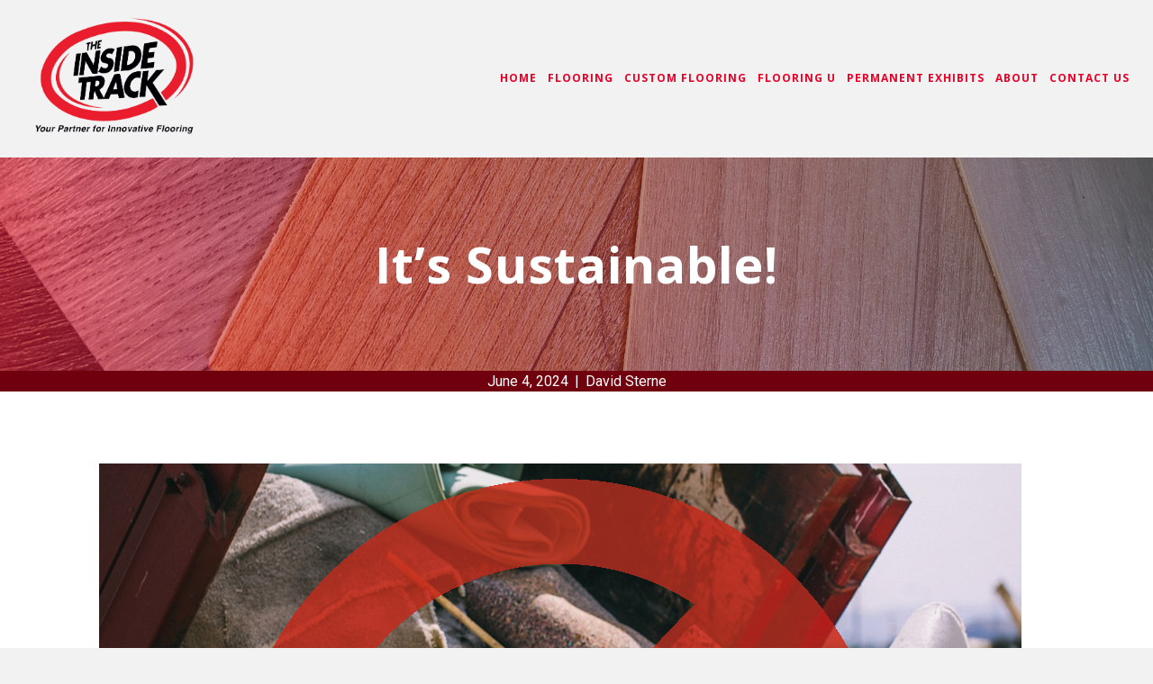

--- FILE ---
content_type: text/html; charset=UTF-8
request_url: https://theinsidetrackinc.com/recycle-trade-show-carpet/
body_size: 17569
content:
<!DOCTYPE html>
<html lang="en-US">
<head>
<meta charset="UTF-8" />
<script>
var gform;gform||(document.addEventListener("gform_main_scripts_loaded",function(){gform.scriptsLoaded=!0}),document.addEventListener("gform/theme/scripts_loaded",function(){gform.themeScriptsLoaded=!0}),window.addEventListener("DOMContentLoaded",function(){gform.domLoaded=!0}),gform={domLoaded:!1,scriptsLoaded:!1,themeScriptsLoaded:!1,isFormEditor:()=>"function"==typeof InitializeEditor,callIfLoaded:function(o){return!(!gform.domLoaded||!gform.scriptsLoaded||!gform.themeScriptsLoaded&&!gform.isFormEditor()||(gform.isFormEditor()&&console.warn("The use of gform.initializeOnLoaded() is deprecated in the form editor context and will be removed in Gravity Forms 3.1."),o(),0))},initializeOnLoaded:function(o){gform.callIfLoaded(o)||(document.addEventListener("gform_main_scripts_loaded",()=>{gform.scriptsLoaded=!0,gform.callIfLoaded(o)}),document.addEventListener("gform/theme/scripts_loaded",()=>{gform.themeScriptsLoaded=!0,gform.callIfLoaded(o)}),window.addEventListener("DOMContentLoaded",()=>{gform.domLoaded=!0,gform.callIfLoaded(o)}))},hooks:{action:{},filter:{}},addAction:function(o,r,e,t){gform.addHook("action",o,r,e,t)},addFilter:function(o,r,e,t){gform.addHook("filter",o,r,e,t)},doAction:function(o){gform.doHook("action",o,arguments)},applyFilters:function(o){return gform.doHook("filter",o,arguments)},removeAction:function(o,r){gform.removeHook("action",o,r)},removeFilter:function(o,r,e){gform.removeHook("filter",o,r,e)},addHook:function(o,r,e,t,n){null==gform.hooks[o][r]&&(gform.hooks[o][r]=[]);var d=gform.hooks[o][r];null==n&&(n=r+"_"+d.length),gform.hooks[o][r].push({tag:n,callable:e,priority:t=null==t?10:t})},doHook:function(r,o,e){var t;if(e=Array.prototype.slice.call(e,1),null!=gform.hooks[r][o]&&((o=gform.hooks[r][o]).sort(function(o,r){return o.priority-r.priority}),o.forEach(function(o){"function"!=typeof(t=o.callable)&&(t=window[t]),"action"==r?t.apply(null,e):e[0]=t.apply(null,e)})),"filter"==r)return e[0]},removeHook:function(o,r,t,n){var e;null!=gform.hooks[o][r]&&(e=(e=gform.hooks[o][r]).filter(function(o,r,e){return!!(null!=n&&n!=o.tag||null!=t&&t!=o.priority)}),gform.hooks[o][r]=e)}});
</script>

<meta name='viewport' content='width=device-width, initial-scale=1.0' />
<meta http-equiv='X-UA-Compatible' content='IE=edge' />
<link rel="profile" href="https://gmpg.org/xfn/11" />
<meta name='robots' content='index, follow, max-image-preview:large, max-snippet:-1, max-video-preview:-1' />

	<!-- This site is optimized with the Yoast SEO Premium plugin v26.5 (Yoast SEO v26.5) - https://yoast.com/wordpress/plugins/seo/ -->
	<title>It&#039;s Sustainable! - The Inside Track</title>
	<meta name="description" content="Reduce waste and save money! Recycle your trade show carpet and padding after a California show and get a credit from us on new orders." />
	<link rel="canonical" href="https://theinsidetrackinc.com/recycle-trade-show-carpet/" />
	<meta property="og:locale" content="en_US" />
	<meta property="og:type" content="article" />
	<meta property="og:title" content="It&#039;s Sustainable!" />
	<meta property="og:description" content="Reduce waste and save money! Recycle your trade show carpet and padding after a California show and get a credit from us on new orders." />
	<meta property="og:url" content="https://theinsidetrackinc.com/recycle-trade-show-carpet/" />
	<meta property="og:site_name" content="The Inside Track" />
	<meta property="article:published_time" content="2024-06-04T10:33:20+00:00" />
	<meta property="article:modified_time" content="2024-06-04T13:20:19+00:00" />
	<meta property="og:image" content="https://theinsidetrackinc.com/wp-content/uploads/2024/06/1024x768-blog-carpet-waste.jpg" />
	<meta name="author" content="David Sterne" />
	<meta name="twitter:card" content="summary_large_image" />
	<meta name="twitter:label1" content="Written by" />
	<meta name="twitter:data1" content="David Sterne" />
	<meta name="twitter:label2" content="Est. reading time" />
	<meta name="twitter:data2" content="2 minutes" />
	<script type="application/ld+json" class="yoast-schema-graph">{"@context":"https://schema.org","@graph":[{"@type":"WebPage","@id":"https://theinsidetrackinc.com/recycle-trade-show-carpet/","url":"https://theinsidetrackinc.com/recycle-trade-show-carpet/","name":"It's Sustainable! - The Inside Track","isPartOf":{"@id":"https://theinsidetrackinc.com/#website"},"primaryImageOfPage":{"@id":"https://theinsidetrackinc.com/recycle-trade-show-carpet/#primaryimage"},"image":{"@id":"https://theinsidetrackinc.com/recycle-trade-show-carpet/#primaryimage"},"thumbnailUrl":"https://theinsidetrackinc.com/wp-content/uploads/2024/06/1024x768-blog-carpet-waste.jpg","datePublished":"2024-06-04T10:33:20+00:00","dateModified":"2024-06-04T13:20:19+00:00","author":{"@id":"https://theinsidetrackinc.com/#/schema/person/ee8580ab1d47886b09550c06032e9bb1"},"description":"Reduce waste and save money! Recycle your trade show carpet and padding after a California show and get a credit from us on new orders.","breadcrumb":{"@id":"https://theinsidetrackinc.com/recycle-trade-show-carpet/#breadcrumb"},"inLanguage":"en-US","potentialAction":[{"@type":"ReadAction","target":["https://theinsidetrackinc.com/recycle-trade-show-carpet/"]}]},{"@type":"ImageObject","inLanguage":"en-US","@id":"https://theinsidetrackinc.com/recycle-trade-show-carpet/#primaryimage","url":"https://theinsidetrackinc.com/wp-content/uploads/2024/06/1024x768-blog-carpet-waste.jpg","contentUrl":"https://theinsidetrackinc.com/wp-content/uploads/2024/06/1024x768-blog-carpet-waste.jpg","width":1024,"height":768},{"@type":"BreadcrumbList","@id":"https://theinsidetrackinc.com/recycle-trade-show-carpet/#breadcrumb","itemListElement":[{"@type":"ListItem","position":1,"name":"Home","item":"https://theinsidetrackinc.com/"},{"@type":"ListItem","position":2,"name":"It&#8217;s Sustainable!"}]},{"@type":"WebSite","@id":"https://theinsidetrackinc.com/#website","url":"https://theinsidetrackinc.com/","name":"The Inside Track","description":"","potentialAction":[{"@type":"SearchAction","target":{"@type":"EntryPoint","urlTemplate":"https://theinsidetrackinc.com/?s={search_term_string}"},"query-input":{"@type":"PropertyValueSpecification","valueRequired":true,"valueName":"search_term_string"}}],"inLanguage":"en-US"},{"@type":"Person","@id":"https://theinsidetrackinc.com/#/schema/person/ee8580ab1d47886b09550c06032e9bb1","name":"David Sterne","image":{"@type":"ImageObject","inLanguage":"en-US","@id":"https://theinsidetrackinc.com/#/schema/person/image/","url":"https://secure.gravatar.com/avatar/bc526008a01d7631522ec695976185209086e54ce06d0eb10189924edf64f5d2?s=96&d=mm&r=g","contentUrl":"https://secure.gravatar.com/avatar/bc526008a01d7631522ec695976185209086e54ce06d0eb10189924edf64f5d2?s=96&d=mm&r=g","caption":"David Sterne"},"sameAs":["http://theinsidetrackinc.com"],"url":"https://theinsidetrackinc.com/author/dsterne/"}]}</script>
	<!-- / Yoast SEO Premium plugin. -->


<link rel='dns-prefetch' href='//www.google.com' />
<link rel='dns-prefetch' href='//fonts.googleapis.com' />
<link rel='dns-prefetch' href='//www.googletagmanager.com' />
<link href='https://fonts.gstatic.com' crossorigin rel='preconnect' />
<link rel="alternate" type="application/rss+xml" title="The Inside Track &raquo; Feed" href="https://theinsidetrackinc.com/feed/" />
<link rel="alternate" type="text/calendar" title="The Inside Track &raquo; iCal Feed" href="https://theinsidetrackinc.com/events/?ical=1" />
<link rel="alternate" title="oEmbed (JSON)" type="application/json+oembed" href="https://theinsidetrackinc.com/wp-json/oembed/1.0/embed?url=https%3A%2F%2Ftheinsidetrackinc.com%2Frecycle-trade-show-carpet%2F" />
<link rel="alternate" title="oEmbed (XML)" type="text/xml+oembed" href="https://theinsidetrackinc.com/wp-json/oembed/1.0/embed?url=https%3A%2F%2Ftheinsidetrackinc.com%2Frecycle-trade-show-carpet%2F&#038;format=xml" />
<style id='wp-img-auto-sizes-contain-inline-css'>
img:is([sizes=auto i],[sizes^="auto," i]){contain-intrinsic-size:3000px 1500px}
/*# sourceURL=wp-img-auto-sizes-contain-inline-css */
</style>
<style id='wp-emoji-styles-inline-css'>

	img.wp-smiley, img.emoji {
		display: inline !important;
		border: none !important;
		box-shadow: none !important;
		height: 1em !important;
		width: 1em !important;
		margin: 0 0.07em !important;
		vertical-align: -0.1em !important;
		background: none !important;
		padding: 0 !important;
	}
/*# sourceURL=wp-emoji-styles-inline-css */
</style>
<link rel='stylesheet' id='wp-block-library-css' href='https://theinsidetrackinc.com/wp-includes/css/dist/block-library/style.min.css?ver=6.9' media='all' />
<style id='wp-block-image-inline-css'>
.wp-block-image>a,.wp-block-image>figure>a{display:inline-block}.wp-block-image img{box-sizing:border-box;height:auto;max-width:100%;vertical-align:bottom}@media not (prefers-reduced-motion){.wp-block-image img.hide{visibility:hidden}.wp-block-image img.show{animation:show-content-image .4s}}.wp-block-image[style*=border-radius] img,.wp-block-image[style*=border-radius]>a{border-radius:inherit}.wp-block-image.has-custom-border img{box-sizing:border-box}.wp-block-image.aligncenter{text-align:center}.wp-block-image.alignfull>a,.wp-block-image.alignwide>a{width:100%}.wp-block-image.alignfull img,.wp-block-image.alignwide img{height:auto;width:100%}.wp-block-image .aligncenter,.wp-block-image .alignleft,.wp-block-image .alignright,.wp-block-image.aligncenter,.wp-block-image.alignleft,.wp-block-image.alignright{display:table}.wp-block-image .aligncenter>figcaption,.wp-block-image .alignleft>figcaption,.wp-block-image .alignright>figcaption,.wp-block-image.aligncenter>figcaption,.wp-block-image.alignleft>figcaption,.wp-block-image.alignright>figcaption{caption-side:bottom;display:table-caption}.wp-block-image .alignleft{float:left;margin:.5em 1em .5em 0}.wp-block-image .alignright{float:right;margin:.5em 0 .5em 1em}.wp-block-image .aligncenter{margin-left:auto;margin-right:auto}.wp-block-image :where(figcaption){margin-bottom:1em;margin-top:.5em}.wp-block-image.is-style-circle-mask img{border-radius:9999px}@supports ((-webkit-mask-image:none) or (mask-image:none)) or (-webkit-mask-image:none){.wp-block-image.is-style-circle-mask img{border-radius:0;-webkit-mask-image:url('data:image/svg+xml;utf8,<svg viewBox="0 0 100 100" xmlns="http://www.w3.org/2000/svg"><circle cx="50" cy="50" r="50"/></svg>');mask-image:url('data:image/svg+xml;utf8,<svg viewBox="0 0 100 100" xmlns="http://www.w3.org/2000/svg"><circle cx="50" cy="50" r="50"/></svg>');mask-mode:alpha;-webkit-mask-position:center;mask-position:center;-webkit-mask-repeat:no-repeat;mask-repeat:no-repeat;-webkit-mask-size:contain;mask-size:contain}}:root :where(.wp-block-image.is-style-rounded img,.wp-block-image .is-style-rounded img){border-radius:9999px}.wp-block-image figure{margin:0}.wp-lightbox-container{display:flex;flex-direction:column;position:relative}.wp-lightbox-container img{cursor:zoom-in}.wp-lightbox-container img:hover+button{opacity:1}.wp-lightbox-container button{align-items:center;backdrop-filter:blur(16px) saturate(180%);background-color:#5a5a5a40;border:none;border-radius:4px;cursor:zoom-in;display:flex;height:20px;justify-content:center;opacity:0;padding:0;position:absolute;right:16px;text-align:center;top:16px;width:20px;z-index:100}@media not (prefers-reduced-motion){.wp-lightbox-container button{transition:opacity .2s ease}}.wp-lightbox-container button:focus-visible{outline:3px auto #5a5a5a40;outline:3px auto -webkit-focus-ring-color;outline-offset:3px}.wp-lightbox-container button:hover{cursor:pointer;opacity:1}.wp-lightbox-container button:focus{opacity:1}.wp-lightbox-container button:focus,.wp-lightbox-container button:hover,.wp-lightbox-container button:not(:hover):not(:active):not(.has-background){background-color:#5a5a5a40;border:none}.wp-lightbox-overlay{box-sizing:border-box;cursor:zoom-out;height:100vh;left:0;overflow:hidden;position:fixed;top:0;visibility:hidden;width:100%;z-index:100000}.wp-lightbox-overlay .close-button{align-items:center;cursor:pointer;display:flex;justify-content:center;min-height:40px;min-width:40px;padding:0;position:absolute;right:calc(env(safe-area-inset-right) + 16px);top:calc(env(safe-area-inset-top) + 16px);z-index:5000000}.wp-lightbox-overlay .close-button:focus,.wp-lightbox-overlay .close-button:hover,.wp-lightbox-overlay .close-button:not(:hover):not(:active):not(.has-background){background:none;border:none}.wp-lightbox-overlay .lightbox-image-container{height:var(--wp--lightbox-container-height);left:50%;overflow:hidden;position:absolute;top:50%;transform:translate(-50%,-50%);transform-origin:top left;width:var(--wp--lightbox-container-width);z-index:9999999999}.wp-lightbox-overlay .wp-block-image{align-items:center;box-sizing:border-box;display:flex;height:100%;justify-content:center;margin:0;position:relative;transform-origin:0 0;width:100%;z-index:3000000}.wp-lightbox-overlay .wp-block-image img{height:var(--wp--lightbox-image-height);min-height:var(--wp--lightbox-image-height);min-width:var(--wp--lightbox-image-width);width:var(--wp--lightbox-image-width)}.wp-lightbox-overlay .wp-block-image figcaption{display:none}.wp-lightbox-overlay button{background:none;border:none}.wp-lightbox-overlay .scrim{background-color:#fff;height:100%;opacity:.9;position:absolute;width:100%;z-index:2000000}.wp-lightbox-overlay.active{visibility:visible}@media not (prefers-reduced-motion){.wp-lightbox-overlay.active{animation:turn-on-visibility .25s both}.wp-lightbox-overlay.active img{animation:turn-on-visibility .35s both}.wp-lightbox-overlay.show-closing-animation:not(.active){animation:turn-off-visibility .35s both}.wp-lightbox-overlay.show-closing-animation:not(.active) img{animation:turn-off-visibility .25s both}.wp-lightbox-overlay.zoom.active{animation:none;opacity:1;visibility:visible}.wp-lightbox-overlay.zoom.active .lightbox-image-container{animation:lightbox-zoom-in .4s}.wp-lightbox-overlay.zoom.active .lightbox-image-container img{animation:none}.wp-lightbox-overlay.zoom.active .scrim{animation:turn-on-visibility .4s forwards}.wp-lightbox-overlay.zoom.show-closing-animation:not(.active){animation:none}.wp-lightbox-overlay.zoom.show-closing-animation:not(.active) .lightbox-image-container{animation:lightbox-zoom-out .4s}.wp-lightbox-overlay.zoom.show-closing-animation:not(.active) .lightbox-image-container img{animation:none}.wp-lightbox-overlay.zoom.show-closing-animation:not(.active) .scrim{animation:turn-off-visibility .4s forwards}}@keyframes show-content-image{0%{visibility:hidden}99%{visibility:hidden}to{visibility:visible}}@keyframes turn-on-visibility{0%{opacity:0}to{opacity:1}}@keyframes turn-off-visibility{0%{opacity:1;visibility:visible}99%{opacity:0;visibility:visible}to{opacity:0;visibility:hidden}}@keyframes lightbox-zoom-in{0%{transform:translate(calc((-100vw + var(--wp--lightbox-scrollbar-width))/2 + var(--wp--lightbox-initial-left-position)),calc(-50vh + var(--wp--lightbox-initial-top-position))) scale(var(--wp--lightbox-scale))}to{transform:translate(-50%,-50%) scale(1)}}@keyframes lightbox-zoom-out{0%{transform:translate(-50%,-50%) scale(1);visibility:visible}99%{visibility:visible}to{transform:translate(calc((-100vw + var(--wp--lightbox-scrollbar-width))/2 + var(--wp--lightbox-initial-left-position)),calc(-50vh + var(--wp--lightbox-initial-top-position))) scale(var(--wp--lightbox-scale));visibility:hidden}}
/*# sourceURL=https://theinsidetrackinc.com/wp-includes/blocks/image/style.min.css */
</style>
<style id='wp-block-image-theme-inline-css'>
:root :where(.wp-block-image figcaption){color:#555;font-size:13px;text-align:center}.is-dark-theme :root :where(.wp-block-image figcaption){color:#ffffffa6}.wp-block-image{margin:0 0 1em}
/*# sourceURL=https://theinsidetrackinc.com/wp-includes/blocks/image/theme.min.css */
</style>
<style id='wp-block-list-inline-css'>
ol,ul{box-sizing:border-box}:root :where(.wp-block-list.has-background){padding:1.25em 2.375em}
/*# sourceURL=https://theinsidetrackinc.com/wp-includes/blocks/list/style.min.css */
</style>
<style id='wp-block-paragraph-inline-css'>
.is-small-text{font-size:.875em}.is-regular-text{font-size:1em}.is-large-text{font-size:2.25em}.is-larger-text{font-size:3em}.has-drop-cap:not(:focus):first-letter{float:left;font-size:8.4em;font-style:normal;font-weight:100;line-height:.68;margin:.05em .1em 0 0;text-transform:uppercase}body.rtl .has-drop-cap:not(:focus):first-letter{float:none;margin-left:.1em}p.has-drop-cap.has-background{overflow:hidden}:root :where(p.has-background){padding:1.25em 2.375em}:where(p.has-text-color:not(.has-link-color)) a{color:inherit}p.has-text-align-left[style*="writing-mode:vertical-lr"],p.has-text-align-right[style*="writing-mode:vertical-rl"]{rotate:180deg}
/*# sourceURL=https://theinsidetrackinc.com/wp-includes/blocks/paragraph/style.min.css */
</style>
<style id='global-styles-inline-css'>
:root{--wp--preset--aspect-ratio--square: 1;--wp--preset--aspect-ratio--4-3: 4/3;--wp--preset--aspect-ratio--3-4: 3/4;--wp--preset--aspect-ratio--3-2: 3/2;--wp--preset--aspect-ratio--2-3: 2/3;--wp--preset--aspect-ratio--16-9: 16/9;--wp--preset--aspect-ratio--9-16: 9/16;--wp--preset--color--black: #000000;--wp--preset--color--cyan-bluish-gray: #abb8c3;--wp--preset--color--white: #ffffff;--wp--preset--color--pale-pink: #f78da7;--wp--preset--color--vivid-red: #cf2e2e;--wp--preset--color--luminous-vivid-orange: #ff6900;--wp--preset--color--luminous-vivid-amber: #fcb900;--wp--preset--color--light-green-cyan: #7bdcb5;--wp--preset--color--vivid-green-cyan: #00d084;--wp--preset--color--pale-cyan-blue: #8ed1fc;--wp--preset--color--vivid-cyan-blue: #0693e3;--wp--preset--color--vivid-purple: #9b51e0;--wp--preset--color--fl-heading-text: #11161e;--wp--preset--color--fl-body-bg: #f2f2f2;--wp--preset--color--fl-body-text: #11161e;--wp--preset--color--fl-accent: #e90027;--wp--preset--color--fl-accent-hover: #431117;--wp--preset--color--fl-topbar-bg: #ffffff;--wp--preset--color--fl-topbar-text: #000000;--wp--preset--color--fl-topbar-link: #428bca;--wp--preset--color--fl-topbar-hover: #428bca;--wp--preset--color--fl-header-bg: #ffffff;--wp--preset--color--fl-header-text: #000000;--wp--preset--color--fl-header-link: #428bca;--wp--preset--color--fl-header-hover: #428bca;--wp--preset--color--fl-nav-bg: #ffffff;--wp--preset--color--fl-nav-link: #428bca;--wp--preset--color--fl-nav-hover: #428bca;--wp--preset--color--fl-content-bg: #ffffff;--wp--preset--color--fl-footer-widgets-bg: #ffffff;--wp--preset--color--fl-footer-widgets-text: #000000;--wp--preset--color--fl-footer-widgets-link: #428bca;--wp--preset--color--fl-footer-widgets-hover: #428bca;--wp--preset--color--fl-footer-bg: #ffffff;--wp--preset--color--fl-footer-text: #000000;--wp--preset--color--fl-footer-link: #428bca;--wp--preset--color--fl-footer-hover: #428bca;--wp--preset--gradient--vivid-cyan-blue-to-vivid-purple: linear-gradient(135deg,rgb(6,147,227) 0%,rgb(155,81,224) 100%);--wp--preset--gradient--light-green-cyan-to-vivid-green-cyan: linear-gradient(135deg,rgb(122,220,180) 0%,rgb(0,208,130) 100%);--wp--preset--gradient--luminous-vivid-amber-to-luminous-vivid-orange: linear-gradient(135deg,rgb(252,185,0) 0%,rgb(255,105,0) 100%);--wp--preset--gradient--luminous-vivid-orange-to-vivid-red: linear-gradient(135deg,rgb(255,105,0) 0%,rgb(207,46,46) 100%);--wp--preset--gradient--very-light-gray-to-cyan-bluish-gray: linear-gradient(135deg,rgb(238,238,238) 0%,rgb(169,184,195) 100%);--wp--preset--gradient--cool-to-warm-spectrum: linear-gradient(135deg,rgb(74,234,220) 0%,rgb(151,120,209) 20%,rgb(207,42,186) 40%,rgb(238,44,130) 60%,rgb(251,105,98) 80%,rgb(254,248,76) 100%);--wp--preset--gradient--blush-light-purple: linear-gradient(135deg,rgb(255,206,236) 0%,rgb(152,150,240) 100%);--wp--preset--gradient--blush-bordeaux: linear-gradient(135deg,rgb(254,205,165) 0%,rgb(254,45,45) 50%,rgb(107,0,62) 100%);--wp--preset--gradient--luminous-dusk: linear-gradient(135deg,rgb(255,203,112) 0%,rgb(199,81,192) 50%,rgb(65,88,208) 100%);--wp--preset--gradient--pale-ocean: linear-gradient(135deg,rgb(255,245,203) 0%,rgb(182,227,212) 50%,rgb(51,167,181) 100%);--wp--preset--gradient--electric-grass: linear-gradient(135deg,rgb(202,248,128) 0%,rgb(113,206,126) 100%);--wp--preset--gradient--midnight: linear-gradient(135deg,rgb(2,3,129) 0%,rgb(40,116,252) 100%);--wp--preset--font-size--small: 13px;--wp--preset--font-size--medium: 20px;--wp--preset--font-size--large: 36px;--wp--preset--font-size--x-large: 42px;--wp--preset--spacing--20: 0.44rem;--wp--preset--spacing--30: 0.67rem;--wp--preset--spacing--40: 1rem;--wp--preset--spacing--50: 1.5rem;--wp--preset--spacing--60: 2.25rem;--wp--preset--spacing--70: 3.38rem;--wp--preset--spacing--80: 5.06rem;--wp--preset--shadow--natural: 6px 6px 9px rgba(0, 0, 0, 0.2);--wp--preset--shadow--deep: 12px 12px 50px rgba(0, 0, 0, 0.4);--wp--preset--shadow--sharp: 6px 6px 0px rgba(0, 0, 0, 0.2);--wp--preset--shadow--outlined: 6px 6px 0px -3px rgb(255, 255, 255), 6px 6px rgb(0, 0, 0);--wp--preset--shadow--crisp: 6px 6px 0px rgb(0, 0, 0);}:where(.is-layout-flex){gap: 0.5em;}:where(.is-layout-grid){gap: 0.5em;}body .is-layout-flex{display: flex;}.is-layout-flex{flex-wrap: wrap;align-items: center;}.is-layout-flex > :is(*, div){margin: 0;}body .is-layout-grid{display: grid;}.is-layout-grid > :is(*, div){margin: 0;}:where(.wp-block-columns.is-layout-flex){gap: 2em;}:where(.wp-block-columns.is-layout-grid){gap: 2em;}:where(.wp-block-post-template.is-layout-flex){gap: 1.25em;}:where(.wp-block-post-template.is-layout-grid){gap: 1.25em;}.has-black-color{color: var(--wp--preset--color--black) !important;}.has-cyan-bluish-gray-color{color: var(--wp--preset--color--cyan-bluish-gray) !important;}.has-white-color{color: var(--wp--preset--color--white) !important;}.has-pale-pink-color{color: var(--wp--preset--color--pale-pink) !important;}.has-vivid-red-color{color: var(--wp--preset--color--vivid-red) !important;}.has-luminous-vivid-orange-color{color: var(--wp--preset--color--luminous-vivid-orange) !important;}.has-luminous-vivid-amber-color{color: var(--wp--preset--color--luminous-vivid-amber) !important;}.has-light-green-cyan-color{color: var(--wp--preset--color--light-green-cyan) !important;}.has-vivid-green-cyan-color{color: var(--wp--preset--color--vivid-green-cyan) !important;}.has-pale-cyan-blue-color{color: var(--wp--preset--color--pale-cyan-blue) !important;}.has-vivid-cyan-blue-color{color: var(--wp--preset--color--vivid-cyan-blue) !important;}.has-vivid-purple-color{color: var(--wp--preset--color--vivid-purple) !important;}.has-black-background-color{background-color: var(--wp--preset--color--black) !important;}.has-cyan-bluish-gray-background-color{background-color: var(--wp--preset--color--cyan-bluish-gray) !important;}.has-white-background-color{background-color: var(--wp--preset--color--white) !important;}.has-pale-pink-background-color{background-color: var(--wp--preset--color--pale-pink) !important;}.has-vivid-red-background-color{background-color: var(--wp--preset--color--vivid-red) !important;}.has-luminous-vivid-orange-background-color{background-color: var(--wp--preset--color--luminous-vivid-orange) !important;}.has-luminous-vivid-amber-background-color{background-color: var(--wp--preset--color--luminous-vivid-amber) !important;}.has-light-green-cyan-background-color{background-color: var(--wp--preset--color--light-green-cyan) !important;}.has-vivid-green-cyan-background-color{background-color: var(--wp--preset--color--vivid-green-cyan) !important;}.has-pale-cyan-blue-background-color{background-color: var(--wp--preset--color--pale-cyan-blue) !important;}.has-vivid-cyan-blue-background-color{background-color: var(--wp--preset--color--vivid-cyan-blue) !important;}.has-vivid-purple-background-color{background-color: var(--wp--preset--color--vivid-purple) !important;}.has-black-border-color{border-color: var(--wp--preset--color--black) !important;}.has-cyan-bluish-gray-border-color{border-color: var(--wp--preset--color--cyan-bluish-gray) !important;}.has-white-border-color{border-color: var(--wp--preset--color--white) !important;}.has-pale-pink-border-color{border-color: var(--wp--preset--color--pale-pink) !important;}.has-vivid-red-border-color{border-color: var(--wp--preset--color--vivid-red) !important;}.has-luminous-vivid-orange-border-color{border-color: var(--wp--preset--color--luminous-vivid-orange) !important;}.has-luminous-vivid-amber-border-color{border-color: var(--wp--preset--color--luminous-vivid-amber) !important;}.has-light-green-cyan-border-color{border-color: var(--wp--preset--color--light-green-cyan) !important;}.has-vivid-green-cyan-border-color{border-color: var(--wp--preset--color--vivid-green-cyan) !important;}.has-pale-cyan-blue-border-color{border-color: var(--wp--preset--color--pale-cyan-blue) !important;}.has-vivid-cyan-blue-border-color{border-color: var(--wp--preset--color--vivid-cyan-blue) !important;}.has-vivid-purple-border-color{border-color: var(--wp--preset--color--vivid-purple) !important;}.has-vivid-cyan-blue-to-vivid-purple-gradient-background{background: var(--wp--preset--gradient--vivid-cyan-blue-to-vivid-purple) !important;}.has-light-green-cyan-to-vivid-green-cyan-gradient-background{background: var(--wp--preset--gradient--light-green-cyan-to-vivid-green-cyan) !important;}.has-luminous-vivid-amber-to-luminous-vivid-orange-gradient-background{background: var(--wp--preset--gradient--luminous-vivid-amber-to-luminous-vivid-orange) !important;}.has-luminous-vivid-orange-to-vivid-red-gradient-background{background: var(--wp--preset--gradient--luminous-vivid-orange-to-vivid-red) !important;}.has-very-light-gray-to-cyan-bluish-gray-gradient-background{background: var(--wp--preset--gradient--very-light-gray-to-cyan-bluish-gray) !important;}.has-cool-to-warm-spectrum-gradient-background{background: var(--wp--preset--gradient--cool-to-warm-spectrum) !important;}.has-blush-light-purple-gradient-background{background: var(--wp--preset--gradient--blush-light-purple) !important;}.has-blush-bordeaux-gradient-background{background: var(--wp--preset--gradient--blush-bordeaux) !important;}.has-luminous-dusk-gradient-background{background: var(--wp--preset--gradient--luminous-dusk) !important;}.has-pale-ocean-gradient-background{background: var(--wp--preset--gradient--pale-ocean) !important;}.has-electric-grass-gradient-background{background: var(--wp--preset--gradient--electric-grass) !important;}.has-midnight-gradient-background{background: var(--wp--preset--gradient--midnight) !important;}.has-small-font-size{font-size: var(--wp--preset--font-size--small) !important;}.has-medium-font-size{font-size: var(--wp--preset--font-size--medium) !important;}.has-large-font-size{font-size: var(--wp--preset--font-size--large) !important;}.has-x-large-font-size{font-size: var(--wp--preset--font-size--x-large) !important;}
/*# sourceURL=global-styles-inline-css */
</style>

<style id='classic-theme-styles-inline-css'>
/*! This file is auto-generated */
.wp-block-button__link{color:#fff;background-color:#32373c;border-radius:9999px;box-shadow:none;text-decoration:none;padding:calc(.667em + 2px) calc(1.333em + 2px);font-size:1.125em}.wp-block-file__button{background:#32373c;color:#fff;text-decoration:none}
/*# sourceURL=/wp-includes/css/classic-themes.min.css */
</style>
<link rel='stylesheet' id='font-awesome-5-css' href='https://theinsidetrackinc.com/wp-content/plugins/bb-plugin/fonts/fontawesome/5.15.4/css/all.min.css?ver=2.9.4.1' media='all' />
<link rel='stylesheet' id='font-awesome-css' href='https://theinsidetrackinc.com/wp-content/plugins/bb-plugin/fonts/fontawesome/5.15.4/css/v4-shims.min.css?ver=2.9.4.1' media='all' />
<link rel='stylesheet' id='ultimate-icons-css' href='https://theinsidetrackinc.com/wp-content/uploads/bb-plugin/icons/ultimate-icons/style.css?ver=2.9.4.1' media='all' />
<link rel='stylesheet' id='dashicons-css' href='https://theinsidetrackinc.com/wp-includes/css/dashicons.min.css?ver=6.9' media='all' />
<link rel='stylesheet' id='fl-builder-layout-bundle-4d871b73c83fbeac6916f6df15fc856f-css' href='https://theinsidetrackinc.com/wp-content/uploads/bb-plugin/cache/4d871b73c83fbeac6916f6df15fc856f-layout-bundle.css?ver=2.9.4.1-1.5.2.1' media='all' />
<link rel='stylesheet' id='jquery-magnificpopup-css' href='https://theinsidetrackinc.com/wp-content/plugins/bb-plugin/css/jquery.magnificpopup.css?ver=2.9.4.1' media='all' />
<link rel='stylesheet' id='bootstrap-css' href='https://theinsidetrackinc.com/wp-content/themes/bb-theme/css/bootstrap.min.css?ver=1.7.19.1' media='all' />
<link rel='stylesheet' id='fl-automator-skin-css' href='https://theinsidetrackinc.com/wp-content/uploads/bb-theme/skin-693886d276f56.css?ver=1.7.19.1' media='all' />
<link rel='stylesheet' id='pp-animate-css' href='https://theinsidetrackinc.com/wp-content/plugins/bbpowerpack/assets/css/animate.min.css?ver=3.5.1' media='all' />
<link rel='stylesheet' id='fl-builder-google-fonts-dc2d159ca6d6c536e4be49d380557b5f-css' href='//fonts.googleapis.com/css?family=Roboto%3A700%2C400%2C300%7COpen+Sans%3A700%2C300%2C600%7CMontserrat%3A600&#038;ver=6.9' media='all' />
<script src="https://theinsidetrackinc.com/wp-includes/js/jquery/jquery.min.js?ver=3.7.1" id="jquery-core-js"></script>
<script src="https://theinsidetrackinc.com/wp-includes/js/jquery/jquery-migrate.min.js?ver=3.4.1" id="jquery-migrate-js"></script>
<link rel="https://api.w.org/" href="https://theinsidetrackinc.com/wp-json/" /><link rel="alternate" title="JSON" type="application/json" href="https://theinsidetrackinc.com/wp-json/wp/v2/posts/1813" /><link rel="EditURI" type="application/rsd+xml" title="RSD" href="https://theinsidetrackinc.com/xmlrpc.php?rsd" />
<meta name="generator" content="WordPress 6.9" />
<link rel='shortlink' href='https://theinsidetrackinc.com/?p=1813' />
		<script>
			var bb_powerpack = {
				version: '2.40.10',
				getAjaxUrl: function() { return atob( 'aHR0cHM6Ly90aGVpbnNpZGV0cmFja2luYy5jb20vd3AtYWRtaW4vYWRtaW4tYWpheC5waHA=' ); },
				callback: function() {},
				mapMarkerData: {},
				post_id: '1813',
				search_term: '',
				current_page: 'https://theinsidetrackinc.com/recycle-trade-show-carpet/',
				conditionals: {
					is_front_page: false,
					is_home: false,
					is_archive: false,
					current_post_type: '',
					is_tax: false,
										is_author: false,
					current_author: false,
					is_search: false,
									}
			};
		</script>
		<meta name="generator" content="Site Kit by Google 1.167.0" /><!-- Stream WordPress user activity plugin v4.1.1 -->
<meta name="tec-api-version" content="v1"><meta name="tec-api-origin" content="https://theinsidetrackinc.com"><link rel="alternate" href="https://theinsidetrackinc.com/wp-json/tribe/events/v1/" /><link rel="icon" href="https://theinsidetrackinc.com/wp-content/uploads/2019/12/cropped-favicon-32x32.png" sizes="32x32" />
<link rel="icon" href="https://theinsidetrackinc.com/wp-content/uploads/2019/12/cropped-favicon-192x192.png" sizes="192x192" />
<link rel="apple-touch-icon" href="https://theinsidetrackinc.com/wp-content/uploads/2019/12/cropped-favicon-180x180.png" />
<meta name="msapplication-TileImage" content="https://theinsidetrackinc.com/wp-content/uploads/2019/12/cropped-favicon-270x270.png" />
		<style id="wp-custom-css">
			/*Footer Changes on Mobile*/
@media screen and (max-width:768px) {
.footer-mobile p {
    text-align: center!important;
}
.fl-icon-group .fl-icon-group-left {
    text-align:center!important;
}
.fl-node-5d97abaee077f .pp-advanced-menu {
    text-align: center!important;
}
}
/********/

.fl-node-5d9f42520907d .fl-module-content .fl-icon i, .fl-node-5d9f42520907d .fl-module-content .fl-icon i:before {
    font-size: 50px;
    margin-bottom: 5px;
}

.fl-node-5da87f78060fc .uabb-icon-wrap .uabb-icon i, .fl-node-5da87f78060fc .uabb-icon-wrap .uabb-icon i:before {
    transform: rotate(0deg);
}
.fl-node-5daef642e113e .uabb-icon-wrap .uabb-icon i, .fl-node-5da87f78060fc .uabb-icon-wrap .uabb-icon i:before {
    transform: rotate(180deg);
}
.fl-theme-builder-header-sticky .fl-theme-builder-header-scrolled .uabb-creative-menu .menu > li > a span.menu-item-text {
	color: #000000!important;
}
/*
.fl-page-header-primary.fl-shrink-header .fl-page-header-logo {
  background-image: url(https://theinsidetrackinc.com/wp-content/uploads/2017/11/The-Inside-Track-Logo-with-Tagline-Medium.png);
  background-repeat: no-repeat;
}
.fl-page-header-primary.fl-shrink-header .fl-logo-img {
  opacity: 0;
}*/

/*Homepage*/
@media screen and (min-width:666px) and (max-width:736px) {
.page-heading {
	margin-top:100px!important;
}
	.fl-photo-img.wp-image-106.size-full {
		width:150px;
	}
}

.zindex {
	z-index:1;
	position:relative;
}
.pp-gf-content {
    color: #ffffff;
}
/* Blog */
.author-hvr a:hover{
	color:#E90127;
}

/* Hiding URLs from print screen */
@media print {
   a[href]:after {
      display: none;
      visibility: hidden;
   }
}		</style>
		<meta name="google-site-verification" content="QSrJ_UM1akYdpb2Xk9Lapr21DpaTVMVO0zCfGVRCFL0" />
<link rel="stylesheet" href="https://theinsidetrackinc.com/wp-content/themes/bb-theme-child/style.css" /></head>
<body class="wp-singular post-template-default single single-post postid-1813 single-format-standard wp-theme-bb-theme wp-child-theme-bb-theme-child fl-builder-2-9-4-1 fl-themer-1-5-2-1 fl-theme-1-7-19-1 fl-no-js tribe-no-js page-template-beaver-builder-child-theme fl-theme-builder-header fl-theme-builder-header-header fl-theme-builder-footer fl-theme-builder-footer-footer fl-theme-builder-singular fl-theme-builder-singular-blog-post fl-framework-bootstrap fl-preset-default fl-full-width fl-has-sidebar fl-search-active has-blocks" itemscope="itemscope" itemtype="https://schema.org/WebPage">

<a aria-label="Skip to content" class="fl-screen-reader-text" href="#fl-main-content">Skip to content</a><div class="fl-page">
	<header class="fl-builder-content fl-builder-content-24 fl-builder-global-templates-locked" data-post-id="24" data-type="header" data-sticky="1" data-sticky-on="" data-sticky-breakpoint="medium" data-shrink="1" data-overlay="0" data-overlay-bg="transparent" data-shrink-image-height="50px" role="banner" itemscope="itemscope" itemtype="http://schema.org/WPHeader"><div class="fl-row fl-row-full-width fl-row-bg-color fl-node-5a0320ec3c474 fl-row-default-height fl-row-align-center" data-node="5a0320ec3c474">
	<div class="fl-row-content-wrap">
		<div class="uabb-row-separator uabb-top-row-separator" >
</div>
						<div class="fl-row-content fl-row-full-width fl-node-content">
		
<div class="fl-col-group fl-node-5a0320ec3c4bd fl-col-group-equal-height fl-col-group-align-center fl-col-group-custom-width" data-node="5a0320ec3c4bd">
			<div class="fl-col fl-node-5a0320ec3c515 fl-col-bg-color fl-col-small fl-col-small-custom-width" data-node="5a0320ec3c515">
	<div class="fl-col-content fl-node-content"><div class="fl-module fl-module-photo fl-node-5d96035a0c2ec" data-node="5d96035a0c2ec">
	<div class="fl-module-content fl-node-content">
		<div class="fl-photo fl-photo-align-center" itemscope itemtype="https://schema.org/ImageObject">
	<div class="fl-photo-content fl-photo-img-png">
				<a href="/" target="_self" itemprop="url">
				<img loading="lazy" decoding="async" width="1178" height="851" class="fl-photo-img wp-image-1733" src="http://theinsidetrackinc.com/wp-content/uploads/2023/11/Inside-Track-logo.png" alt="Inside-Track-logo" itemprop="image" title="Inside-Track-logo"  data-no-lazy="1" srcset="https://theinsidetrackinc.com/wp-content/uploads/2023/11/Inside-Track-logo.png 1178w, https://theinsidetrackinc.com/wp-content/uploads/2023/11/Inside-Track-logo-300x217.png 300w, https://theinsidetrackinc.com/wp-content/uploads/2023/11/Inside-Track-logo-1024x740.png 1024w, https://theinsidetrackinc.com/wp-content/uploads/2023/11/Inside-Track-logo-768x555.png 768w" sizes="auto, (max-width: 1178px) 100vw, 1178px" />
				</a>
					</div>
	</div>
	</div>
</div>
</div>
</div>
			<div class="fl-col fl-node-5a0320ec3c562 fl-col-bg-color fl-col-small-custom-width" data-node="5a0320ec3c562">
	<div class="fl-col-content fl-node-content"><div class="fl-module fl-module-uabb-advanced-menu fl-node-5d9611eb0f0bd" data-node="5d9611eb0f0bd">
	<div class="fl-module-content fl-node-content">
			<div class="uabb-creative-menu
	 uabb-creative-menu-accordion-collapse	uabb-menu-default">
		<div class="uabb-creative-menu-mobile-toggle-container"><div class="uabb-creative-menu-mobile-toggle hamburger" tabindex="0"><div class="uabb-svg-container"><svg title="uabb-menu-toggle" version="1.1" class="hamburger-menu" xmlns="https://www.w3.org/2000/svg" xmlns:xlink="https://www.w3.org/1999/xlink" viewBox="0 0 50 50">
<rect class="uabb-hamburger-menu-top" width="50" height="10"/>
<rect class="uabb-hamburger-menu-middle" y="20" width="50" height="10"/>
<rect class="uabb-hamburger-menu-bottom" y="40" width="50" height="10"/>
</svg>
</div></div></div>			<div class="uabb-clear"></div>
					<ul id="menu-main-navigation" class="menu uabb-creative-menu-horizontal uabb-toggle-none"><li id="menu-item-161" class="menu-item menu-item-type-post_type menu-item-object-page menu-item-home uabb-creative-menu uabb-cm-style"><a href="https://theinsidetrackinc.com/"><span class="menu-item-text">Home</span></a></li>
<li id="menu-item-45" class="menu-item menu-item-type-post_type menu-item-object-page menu-item-has-children uabb-has-submenu uabb-creative-menu uabb-cm-style" aria-haspopup="true"><div class="uabb-has-submenu-container"><a href="https://theinsidetrackinc.com/flooring/"><span class="menu-item-text">Flooring<span class="uabb-menu-toggle"></span></span></a></div>
<ul class="sub-menu">
	<li id="menu-item-208" class="menu-item menu-item-type-post_type menu-item-object-page menu-item-has-children uabb-has-submenu uabb-creative-menu uabb-cm-style" aria-haspopup="true"><div class="uabb-has-submenu-container"><a href="https://theinsidetrackinc.com/flooring/carpet/"><span class="menu-item-text">Carpet<span class="uabb-menu-toggle"></span></span></a></div>
	<ul class="sub-menu">
		<li id="menu-item-212" class="menu-item menu-item-type-post_type menu-item-object-page uabb-creative-menu uabb-cm-style"><a href="https://theinsidetrackinc.com/flooring/carpet/aisle/"><span class="menu-item-text">16 oz Classic</span></a></li>
		<li id="menu-item-209" class="menu-item menu-item-type-post_type menu-item-object-page uabb-creative-menu uabb-cm-style"><a href="https://theinsidetrackinc.com/flooring/carpet/30-oz-prime/"><span class="menu-item-text">30 oz Prime</span></a></li>
		<li id="menu-item-210" class="menu-item menu-item-type-post_type menu-item-object-page uabb-creative-menu uabb-cm-style"><a href="https://theinsidetrackinc.com/flooring/carpet/50-oz-majestic/"><span class="menu-item-text">50 oz Majestic</span></a></li>
		<li id="menu-item-211" class="menu-item menu-item-type-post_type menu-item-object-page uabb-creative-menu uabb-cm-style"><a href="https://theinsidetrackinc.com/flooring/carpet/valuepluscarpet/"><span class="menu-item-text">Value+ Carpet</span></a></li>
	</ul>
</li>
	<li id="menu-item-47" class="menu-item menu-item-type-post_type menu-item-object-page menu-item-has-children uabb-has-submenu uabb-creative-menu uabb-cm-style" aria-haspopup="true"><div class="uabb-has-submenu-container"><a href="https://theinsidetrackinc.com/flooring/rollable-vinyl/"><span class="menu-item-text">Rollable Vinyl<span class="uabb-menu-toggle"></span></span></a></div>
	<ul class="sub-menu">
		<li id="menu-item-1917" class="menu-item menu-item-type-post_type menu-item-object-page uabb-creative-menu uabb-cm-style"><a href="https://theinsidetrackinc.com/flooring/rollable-vinyl/show-pro/"><span class="menu-item-text">Show Pro</span></a></li>
		<li id="menu-item-386" class="menu-item menu-item-type-post_type menu-item-object-page uabb-creative-menu uabb-cm-style"><a href="https://theinsidetrackinc.com/flooring/rollable-vinyl/most-popular/"><span class="menu-item-text">Most Popular</span></a></li>
		<li id="menu-item-382" class="menu-item menu-item-type-post_type menu-item-object-page uabb-creative-menu uabb-cm-style"><a href="https://theinsidetrackinc.com/flooring/rollable-vinyl/textured/"><span class="menu-item-text">Textured</span></a></li>
	</ul>
</li>
	<li id="menu-item-1988" class="menu-item menu-item-type-post_type menu-item-object-page uabb-creative-menu uabb-cm-style"><a href="https://theinsidetrackinc.com/flooring/carpet/smart-recycling-solutions/"><span class="menu-item-text">Smart Recycling Solutions</span></a></li>
	<li id="menu-item-326" class="menu-item menu-item-type-post_type menu-item-object-page uabb-creative-menu uabb-cm-style"><a href="https://theinsidetrackinc.com/flooring/ezdown-planks/"><span class="menu-item-text">EZ Down Planks</span></a></li>
	<li id="menu-item-331" class="menu-item menu-item-type-post_type menu-item-object-page uabb-creative-menu uabb-cm-style"><a href="https://theinsidetrackinc.com/flooring/ez-down-stone/"><span class="menu-item-text">EZ Down Stone</span></a></li>
	<li id="menu-item-328" class="menu-item menu-item-type-post_type menu-item-object-page uabb-creative-menu uabb-cm-style"><a href="https://theinsidetrackinc.com/flooring/raised-flooring/"><span class="menu-item-text">Raised Flooring</span></a></li>
	<li id="menu-item-1639" class="menu-item menu-item-type-post_type menu-item-object-page uabb-creative-menu uabb-cm-style"><a href="https://theinsidetrackinc.com/flooring/raised-flooring/lowpro/"><span class="menu-item-text">LowPro Raised Flooring</span></a></li>
	<li id="menu-item-325" class="menu-item menu-item-type-post_type menu-item-object-page uabb-creative-menu uabb-cm-style"><a href="https://theinsidetrackinc.com/flooring/artificial-grass/"><span class="menu-item-text">Artificial Grass</span></a></li>
	<li id="menu-item-329" class="menu-item menu-item-type-post_type menu-item-object-page uabb-creative-menu uabb-cm-style"><a href="https://theinsidetrackinc.com/flooring/accessories/"><span class="menu-item-text">Accessories</span></a></li>
</ul>
</li>
<li id="menu-item-44" class="menu-item menu-item-type-post_type menu-item-object-page menu-item-has-children uabb-has-submenu uabb-creative-menu uabb-cm-style" aria-haspopup="true"><div class="uabb-has-submenu-container"><a href="https://theinsidetrackinc.com/custom-flooring/"><span class="menu-item-text">Custom Flooring<span class="uabb-menu-toggle"></span></span></a></div>
<ul class="sub-menu">
	<li id="menu-item-427" class="menu-item menu-item-type-post_type menu-item-object-page uabb-creative-menu uabb-cm-style"><a href="https://theinsidetrackinc.com/custom-flooring/inlays/"><span class="menu-item-text">Inlays</span></a></li>
	<li id="menu-item-429" class="menu-item menu-item-type-post_type menu-item-object-page uabb-creative-menu uabb-cm-style"><a href="https://theinsidetrackinc.com/custom-flooring/cpt-vinyl/"><span class="menu-item-text">CPT Vinyl</span></a></li>
	<li id="menu-item-430" class="menu-item menu-item-type-post_type menu-item-object-page uabb-creative-menu uabb-cm-style"><a href="https://theinsidetrackinc.com/custom-flooring/ez-image-vinyl/"><span class="menu-item-text">EZ Image Vinyl</span></a></li>
	<li id="menu-item-432" class="menu-item menu-item-type-post_type menu-item-object-page uabb-creative-menu uabb-cm-style"><a href="https://theinsidetrackinc.com/custom-flooring/walk-and-wall-decals/"><span class="menu-item-text">Walk and Wall Decals</span></a></li>
</ul>
</li>
<li id="menu-item-1996" class="menu-item menu-item-type-custom menu-item-object-custom menu-item-has-children uabb-has-submenu uabb-creative-menu uabb-cm-style" aria-haspopup="true"><div class="uabb-has-submenu-container"><a><span class="menu-item-text">Flooring U<span class="uabb-menu-toggle"></span></span></a></div>
<ul class="sub-menu">
	<li id="menu-item-1263" class="menu-item menu-item-type-post_type menu-item-object-page uabb-creative-menu uabb-cm-style"><a href="https://theinsidetrackinc.com/flooring-q-and-a/"><span class="menu-item-text">Flooring Q&#038;A</span></a></li>
	<li id="menu-item-1981" class="menu-item menu-item-type-custom menu-item-object-custom uabb-creative-menu uabb-cm-style"><a target="_blank"rel="noopener" href="http://theinsidetrackinc.com/wp-content/uploads/2025/07/Inside-Track-Trade-Show-Flooring-Presentation-July-2025-final.pdf"><span class="menu-item-text">Flooring Tips</span></a></li>
	<li id="menu-item-1997" class="menu-item menu-item-type-post_type menu-item-object-page uabb-creative-menu uabb-cm-style"><a href="https://theinsidetrackinc.com/tradeshowcalendar/"><span class="menu-item-text">2025 Trade Show Calendar</span></a></li>
</ul>
</li>
<li id="menu-item-1083" class="menu-item menu-item-type-post_type menu-item-object-page uabb-creative-menu uabb-cm-style"><a href="https://theinsidetrackinc.com/permanent-exhibits/"><span class="menu-item-text">Permanent Exhibits</span></a></li>
<li id="menu-item-27" class="menu-item menu-item-type-post_type menu-item-object-page uabb-creative-menu uabb-cm-style"><a href="https://theinsidetrackinc.com/about/"><span class="menu-item-text">About</span></a></li>
<li id="menu-item-26" class="menu-item menu-item-type-post_type menu-item-object-page uabb-creative-menu uabb-cm-style"><a href="https://theinsidetrackinc.com/contact-us/"><span class="menu-item-text">Contact Us</span></a></li>
</ul>	</div>

	<div class="uabb-creative-menu-mobile-toggle-container"><div class="uabb-creative-menu-mobile-toggle hamburger" tabindex="0"><div class="uabb-svg-container"><svg title="uabb-menu-toggle" version="1.1" class="hamburger-menu" xmlns="https://www.w3.org/2000/svg" xmlns:xlink="https://www.w3.org/1999/xlink" viewBox="0 0 50 50">
<rect class="uabb-hamburger-menu-top" width="50" height="10"/>
<rect class="uabb-hamburger-menu-middle" y="20" width="50" height="10"/>
<rect class="uabb-hamburger-menu-bottom" y="40" width="50" height="10"/>
</svg>
</div></div></div>			<div class="uabb-creative-menu
			 uabb-creative-menu-accordion-collapse			off-canvas">
				<div class="uabb-clear"></div>
				<div class="uabb-off-canvas-menu uabb-menu-right"> <div class="uabb-menu-close-btn">×</div>						<ul id="menu-main-navigation-1" class="menu uabb-creative-menu-horizontal uabb-toggle-none"><li id="menu-item-161" class="menu-item menu-item-type-post_type menu-item-object-page menu-item-home uabb-creative-menu uabb-cm-style"><a href="https://theinsidetrackinc.com/"><span class="menu-item-text">Home</span></a></li>
<li id="menu-item-45" class="menu-item menu-item-type-post_type menu-item-object-page menu-item-has-children uabb-has-submenu uabb-creative-menu uabb-cm-style" aria-haspopup="true"><div class="uabb-has-submenu-container"><a href="https://theinsidetrackinc.com/flooring/"><span class="menu-item-text">Flooring<span class="uabb-menu-toggle"></span></span></a></div>
<ul class="sub-menu">
	<li id="menu-item-208" class="menu-item menu-item-type-post_type menu-item-object-page menu-item-has-children uabb-has-submenu uabb-creative-menu uabb-cm-style" aria-haspopup="true"><div class="uabb-has-submenu-container"><a href="https://theinsidetrackinc.com/flooring/carpet/"><span class="menu-item-text">Carpet<span class="uabb-menu-toggle"></span></span></a></div>
	<ul class="sub-menu">
		<li id="menu-item-212" class="menu-item menu-item-type-post_type menu-item-object-page uabb-creative-menu uabb-cm-style"><a href="https://theinsidetrackinc.com/flooring/carpet/aisle/"><span class="menu-item-text">16 oz Classic</span></a></li>
		<li id="menu-item-209" class="menu-item menu-item-type-post_type menu-item-object-page uabb-creative-menu uabb-cm-style"><a href="https://theinsidetrackinc.com/flooring/carpet/30-oz-prime/"><span class="menu-item-text">30 oz Prime</span></a></li>
		<li id="menu-item-210" class="menu-item menu-item-type-post_type menu-item-object-page uabb-creative-menu uabb-cm-style"><a href="https://theinsidetrackinc.com/flooring/carpet/50-oz-majestic/"><span class="menu-item-text">50 oz Majestic</span></a></li>
		<li id="menu-item-211" class="menu-item menu-item-type-post_type menu-item-object-page uabb-creative-menu uabb-cm-style"><a href="https://theinsidetrackinc.com/flooring/carpet/valuepluscarpet/"><span class="menu-item-text">Value+ Carpet</span></a></li>
	</ul>
</li>
	<li id="menu-item-47" class="menu-item menu-item-type-post_type menu-item-object-page menu-item-has-children uabb-has-submenu uabb-creative-menu uabb-cm-style" aria-haspopup="true"><div class="uabb-has-submenu-container"><a href="https://theinsidetrackinc.com/flooring/rollable-vinyl/"><span class="menu-item-text">Rollable Vinyl<span class="uabb-menu-toggle"></span></span></a></div>
	<ul class="sub-menu">
		<li id="menu-item-1917" class="menu-item menu-item-type-post_type menu-item-object-page uabb-creative-menu uabb-cm-style"><a href="https://theinsidetrackinc.com/flooring/rollable-vinyl/show-pro/"><span class="menu-item-text">Show Pro</span></a></li>
		<li id="menu-item-386" class="menu-item menu-item-type-post_type menu-item-object-page uabb-creative-menu uabb-cm-style"><a href="https://theinsidetrackinc.com/flooring/rollable-vinyl/most-popular/"><span class="menu-item-text">Most Popular</span></a></li>
		<li id="menu-item-382" class="menu-item menu-item-type-post_type menu-item-object-page uabb-creative-menu uabb-cm-style"><a href="https://theinsidetrackinc.com/flooring/rollable-vinyl/textured/"><span class="menu-item-text">Textured</span></a></li>
	</ul>
</li>
	<li id="menu-item-1988" class="menu-item menu-item-type-post_type menu-item-object-page uabb-creative-menu uabb-cm-style"><a href="https://theinsidetrackinc.com/flooring/carpet/smart-recycling-solutions/"><span class="menu-item-text">Smart Recycling Solutions</span></a></li>
	<li id="menu-item-326" class="menu-item menu-item-type-post_type menu-item-object-page uabb-creative-menu uabb-cm-style"><a href="https://theinsidetrackinc.com/flooring/ezdown-planks/"><span class="menu-item-text">EZ Down Planks</span></a></li>
	<li id="menu-item-331" class="menu-item menu-item-type-post_type menu-item-object-page uabb-creative-menu uabb-cm-style"><a href="https://theinsidetrackinc.com/flooring/ez-down-stone/"><span class="menu-item-text">EZ Down Stone</span></a></li>
	<li id="menu-item-328" class="menu-item menu-item-type-post_type menu-item-object-page uabb-creative-menu uabb-cm-style"><a href="https://theinsidetrackinc.com/flooring/raised-flooring/"><span class="menu-item-text">Raised Flooring</span></a></li>
	<li id="menu-item-1639" class="menu-item menu-item-type-post_type menu-item-object-page uabb-creative-menu uabb-cm-style"><a href="https://theinsidetrackinc.com/flooring/raised-flooring/lowpro/"><span class="menu-item-text">LowPro Raised Flooring</span></a></li>
	<li id="menu-item-325" class="menu-item menu-item-type-post_type menu-item-object-page uabb-creative-menu uabb-cm-style"><a href="https://theinsidetrackinc.com/flooring/artificial-grass/"><span class="menu-item-text">Artificial Grass</span></a></li>
	<li id="menu-item-329" class="menu-item menu-item-type-post_type menu-item-object-page uabb-creative-menu uabb-cm-style"><a href="https://theinsidetrackinc.com/flooring/accessories/"><span class="menu-item-text">Accessories</span></a></li>
</ul>
</li>
<li id="menu-item-44" class="menu-item menu-item-type-post_type menu-item-object-page menu-item-has-children uabb-has-submenu uabb-creative-menu uabb-cm-style" aria-haspopup="true"><div class="uabb-has-submenu-container"><a href="https://theinsidetrackinc.com/custom-flooring/"><span class="menu-item-text">Custom Flooring<span class="uabb-menu-toggle"></span></span></a></div>
<ul class="sub-menu">
	<li id="menu-item-427" class="menu-item menu-item-type-post_type menu-item-object-page uabb-creative-menu uabb-cm-style"><a href="https://theinsidetrackinc.com/custom-flooring/inlays/"><span class="menu-item-text">Inlays</span></a></li>
	<li id="menu-item-429" class="menu-item menu-item-type-post_type menu-item-object-page uabb-creative-menu uabb-cm-style"><a href="https://theinsidetrackinc.com/custom-flooring/cpt-vinyl/"><span class="menu-item-text">CPT Vinyl</span></a></li>
	<li id="menu-item-430" class="menu-item menu-item-type-post_type menu-item-object-page uabb-creative-menu uabb-cm-style"><a href="https://theinsidetrackinc.com/custom-flooring/ez-image-vinyl/"><span class="menu-item-text">EZ Image Vinyl</span></a></li>
	<li id="menu-item-432" class="menu-item menu-item-type-post_type menu-item-object-page uabb-creative-menu uabb-cm-style"><a href="https://theinsidetrackinc.com/custom-flooring/walk-and-wall-decals/"><span class="menu-item-text">Walk and Wall Decals</span></a></li>
</ul>
</li>
<li id="menu-item-1996" class="menu-item menu-item-type-custom menu-item-object-custom menu-item-has-children uabb-has-submenu uabb-creative-menu uabb-cm-style" aria-haspopup="true"><div class="uabb-has-submenu-container"><a><span class="menu-item-text">Flooring U<span class="uabb-menu-toggle"></span></span></a></div>
<ul class="sub-menu">
	<li id="menu-item-1263" class="menu-item menu-item-type-post_type menu-item-object-page uabb-creative-menu uabb-cm-style"><a href="https://theinsidetrackinc.com/flooring-q-and-a/"><span class="menu-item-text">Flooring Q&#038;A</span></a></li>
	<li id="menu-item-1981" class="menu-item menu-item-type-custom menu-item-object-custom uabb-creative-menu uabb-cm-style"><a target="_blank"rel="noopener" href="http://theinsidetrackinc.com/wp-content/uploads/2025/07/Inside-Track-Trade-Show-Flooring-Presentation-July-2025-final.pdf"><span class="menu-item-text">Flooring Tips</span></a></li>
	<li id="menu-item-1997" class="menu-item menu-item-type-post_type menu-item-object-page uabb-creative-menu uabb-cm-style"><a href="https://theinsidetrackinc.com/tradeshowcalendar/"><span class="menu-item-text">2025 Trade Show Calendar</span></a></li>
</ul>
</li>
<li id="menu-item-1083" class="menu-item menu-item-type-post_type menu-item-object-page uabb-creative-menu uabb-cm-style"><a href="https://theinsidetrackinc.com/permanent-exhibits/"><span class="menu-item-text">Permanent Exhibits</span></a></li>
<li id="menu-item-27" class="menu-item menu-item-type-post_type menu-item-object-page uabb-creative-menu uabb-cm-style"><a href="https://theinsidetrackinc.com/about/"><span class="menu-item-text">About</span></a></li>
<li id="menu-item-26" class="menu-item menu-item-type-post_type menu-item-object-page uabb-creative-menu uabb-cm-style"><a href="https://theinsidetrackinc.com/contact-us/"><span class="menu-item-text">Contact Us</span></a></li>
</ul>				</div>
			</div>
				</div>
</div>
</div>
</div>
	</div>
		</div>
	</div>
</div>
</header><div class="uabb-js-breakpoint" style="display: none;"></div>	<div id="fl-main-content" class="fl-page-content" itemprop="mainContentOfPage" role="main">

		<div class="fl-builder-content fl-builder-content-1259 fl-builder-global-templates-locked" data-post-id="1259"><div class="fl-row fl-row-full-width fl-row-bg-photo fl-node-60e615b537b4d fl-row-default-height fl-row-align-center fl-row-bg-overlay" data-node="60e615b537b4d">
	<div class="fl-row-content-wrap">
		<div class="uabb-row-separator uabb-top-row-separator" >
</div>
						<div class="fl-row-content fl-row-fixed-width fl-node-content">
		
<div class="fl-col-group fl-node-60e615b537b4e" data-node="60e615b537b4e">
			<div class="fl-col fl-node-60e615b537b4f fl-col-bg-color" data-node="60e615b537b4f">
	<div class="fl-col-content fl-node-content"><div class="fl-module fl-module-pp-heading fl-node-60e615b537b42" data-node="60e615b537b42">
	<div class="fl-module-content fl-node-content">
		<div class="pp-heading-content">
		<div class="pp-heading  pp-center">
		
		<h1 class="heading-title">

			
			<span class="title-text pp-primary-title">It&#8217;s Sustainable!</span>

			
			
		</h1>

		
	</div>

	
	</div>
	</div>
</div>
</div>
</div>
	</div>
		</div>
	</div>
</div>
<div class="fl-row fl-row-full-width fl-row-bg-color fl-node-60e615e889cb5 fl-row-default-height fl-row-align-center" data-node="60e615e889cb5">
	<div class="fl-row-content-wrap">
		<div class="uabb-row-separator uabb-top-row-separator" >
</div>
						<div class="fl-row-content fl-row-fixed-width fl-node-content">
		
<div class="fl-col-group fl-node-60e615e893fef" data-node="60e615e893fef">
			<div class="fl-col fl-node-60e615e89415f fl-col-bg-color" data-node="60e615e89415f">
	<div class="fl-col-content fl-node-content"><div class="fl-module fl-module-fl-post-info fl-node-60e615e889111 author-hvr" data-node="60e615e889111">
	<div class="fl-module-content fl-node-content">
		<span class="fl-post-info-date">June 4, 2024</span><span class="fl-post-info-sep"> | </span><span class="fl-post-info-author"><a href="https://theinsidetrackinc.com/author/dsterne/">David Sterne</a></span>	</div>
</div>
</div>
</div>
	</div>
		</div>
	</div>
</div>
<div class="fl-row fl-row-fixed-width fl-row-bg-none fl-node-60e615b537b52 fl-row-default-height fl-row-align-center" data-node="60e615b537b52">
	<div class="fl-row-content-wrap">
		<div class="uabb-row-separator uabb-top-row-separator" >
</div>
						<div class="fl-row-content fl-row-fixed-width fl-node-content">
		
<div class="fl-col-group fl-node-60e6173ac07b6" data-node="60e6173ac07b6">
			<div class="fl-col fl-node-60e6173ac0920 fl-col-bg-color" data-node="60e6173ac0920">
	<div class="fl-col-content fl-node-content"><div class="fl-module fl-module-fl-post-content fl-node-60e6173ac06f7" data-node="60e6173ac06f7">
	<div class="fl-module-content fl-node-content">
		
<figure class="wp-block-image size-full"><img loading="lazy" decoding="async" width="1024" height="768" src="https://theinsidetrackinc.com/wp-content/uploads/2024/06/1024x768-blog-carpet-waste.jpg" alt="" class="wp-image-1814" srcset="https://theinsidetrackinc.com/wp-content/uploads/2024/06/1024x768-blog-carpet-waste.jpg 1024w, https://theinsidetrackinc.com/wp-content/uploads/2024/06/1024x768-blog-carpet-waste-300x225.jpg 300w, https://theinsidetrackinc.com/wp-content/uploads/2024/06/1024x768-blog-carpet-waste-768x576.jpg 768w" sizes="auto, (max-width: 1024px) 100vw, 1024px" /><figcaption class="wp-element-caption"><em>We make it easy to recycle your trade show carpet.</em></figcaption></figure>



<p>You may not leave your heart in San Francisco, but you can leave your trade show carpet in California.<br><br>Instead of paying to ship and store your customer&#8217;s carpet and padding after a California show, recycle it! Send your trade show carpet and padding to our California recycling partner directly from show site. Your customers will love that 92% of their carpet and padding will be recycled. You&#8217;ll know that you&#8217;re keeping carpet and padding out of a landfill.&nbsp;<br><br>Need more incentive to recycle? Place another flooring order of 600 square feet or more and we&#8217;ll give you a $100 credit on the new order.<br><br><strong>Recycling is easy:</strong></p>



<ol class="wp-block-list">
<li>Prepare the carpet. Make sure there’s NO carpet tape on the back of the carpet. Roll it up (no trash please!) without the core. It can be shipped skidded or loose, no problem.</li>



<li>Schedule delivery. Call or email the appropriate contact below, depending on where your show was held, at least 48 hours before you want it delivered to schedule delivery.</li>



<li>Ship it. Choose the appropriate location below and ship the carpet and padding. </li>
</ol>



<p>All you do is pay for shipping. There is no charge for recycling. <br><br><span style="text-decoration: underline;">For shows in Northern California</span>, contact:<br>Circular Polymers<br>3390 Venture Drive<br>Lincoln, CA 95648<br>Contact: Bob Gassman<br>505.550.3860<br>BGassman@circularpolymers.com<br><br><span style="text-decoration: underline;">For shows in Southern California</span>, contact:<br>Cristal Materials<br>6825 McKinley Ave<br>Los Angeles, CA 90001<br>Contact: Kevin Ponce<br>323.690.5360<br>KandaFoam@yahoo.com<br><br>To receive the $100 credit when placing another flooring order for 600 square feet or more, email us the bill of lading, signed by Circular Polymers or Cristal Materials, that confirms delivery. Send it right to me at dsterne@theinsidetrackinc.com.<br><br>Here&#8217;s <strong>another earth-saving and money-saving fact</strong>: our Value Plus 28 oz. carpet is made with recycled fiber AND is only $1.38 per square foot! <br><br>Check out more sustainable flooring options from The Inside Track:</p>



<ul class="wp-block-list">
<li><a href="https://theinsidetrackinc.com/sustainable-trade-show-flooring/" target="_blank" rel="noreferrer noopener">Sustainable flooring that&#8217;s not boring</a></li>



<li><a href="https://theinsidetrackinc.com/recyclable-carpet-eco-friendly/" target="_blank" rel="noreferrer noopener">Roll out—and rake in—the green</a></li>
</ul>



<p>Need a flooring estimate for your next show? Call us at 404-876-5900 or <a href="https://theinsidetrackinc.com/contact-us/" target="_blank" rel="noreferrer noopener">contact us</a> to talk to one of our awesome account managers. </p>
	</div>
</div>
</div>
</div>
	</div>
		</div>
	</div>
</div>
<div class="fl-row fl-row-full-width fl-row-bg-color fl-node-60e615b537b51 fl-row-default-height fl-row-align-center" data-node="60e615b537b51">
	<div class="fl-row-content-wrap">
		<div class="uabb-row-separator uabb-top-row-separator" >
</div>
						<div class="fl-row-content fl-row-fixed-width fl-node-content">
		
<div class="fl-col-group fl-node-5da891290c42f" data-node="5da891290c42f">
			<div class="fl-col fl-node-5da891290c433 fl-col-bg-color" data-node="5da891290c433">
	<div class="fl-col-content fl-node-content"><div class="fl-module fl-module-cta fl-node-5da891290c434" data-node="5da891290c434">
	<div class="fl-module-content fl-node-content">
		<div class="fl-cta-wrap fl-cta-inline">
	<div class="fl-cta-text">
		<h3 class="fl-cta-title">Contact Us</h3>
		<div class="fl-cta-text-content"><p><span style="font-weight: 400;">Ready to get started? Our experienced team can answer your questions, start your order, or ship samples right to your door.</span></p>
</div>
	</div>
	<div class="fl-cta-button">
		<div  class="fl-button-wrap fl-button-width-full">
			<a href="https://theinsidetrackinc.com/contact-us/" target="_self" class="fl-button">
							<span class="fl-button-text">Contact Us</span>
					</a>
	</div>
	</div>
</div>
	</div>
</div>
</div>
</div>
	</div>
		</div>
	</div>
</div>
</div><div class="uabb-js-breakpoint" style="display: none;"></div>
	</div><!-- .fl-page-content -->
	<footer class="fl-builder-content fl-builder-content-29 fl-builder-global-templates-locked" data-post-id="29" data-type="footer" itemscope="itemscope" itemtype="http://schema.org/WPFooter"><div class="fl-row fl-row-full-width fl-row-bg-color fl-node-5a032197af958 fl-row-default-height fl-row-align-center" data-node="5a032197af958">
	<div class="fl-row-content-wrap">
		<div class="uabb-row-separator uabb-top-row-separator" >
</div>
						<div class="fl-row-content fl-row-fixed-width fl-node-content">
		
<div class="fl-col-group fl-node-5a032197af998" data-node="5a032197af998">
			<div class="fl-col fl-node-5a032197afa5d fl-col-bg-color fl-col-small" data-node="5a032197afa5d">
	<div class="fl-col-content fl-node-content"><div class="fl-module fl-module-photo fl-node-5d9c75aa5a736" data-node="5d9c75aa5a736">
	<div class="fl-module-content fl-node-content">
		<div class="fl-photo fl-photo-align-left" itemscope itemtype="https://schema.org/ImageObject">
	<div class="fl-photo-content fl-photo-img-png">
				<img loading="lazy" decoding="async" width="1178" height="851" class="fl-photo-img wp-image-1733" src="http://theinsidetrackinc.com/wp-content/uploads/2023/11/Inside-Track-logo.png" alt="Inside-Track-logo" itemprop="image" title="Inside-Track-logo" srcset="https://theinsidetrackinc.com/wp-content/uploads/2023/11/Inside-Track-logo.png 1178w, https://theinsidetrackinc.com/wp-content/uploads/2023/11/Inside-Track-logo-300x217.png 300w, https://theinsidetrackinc.com/wp-content/uploads/2023/11/Inside-Track-logo-1024x740.png 1024w, https://theinsidetrackinc.com/wp-content/uploads/2023/11/Inside-Track-logo-768x555.png 768w" sizes="auto, (max-width: 1178px) 100vw, 1178px" />
					</div>
	</div>
	</div>
</div>
<div class="fl-module fl-module-rich-text fl-node-5d97ab4623c69" data-node="5d97ab4623c69">
	<div class="fl-module-content fl-node-content">
		<div class="fl-rich-text">
	<p>Phone: <a href="tel:14048765900"><u>404.876.5900</u></a></p>
<p><a href="mailto:office@theinsidetrackinc.com"><u>office@theinsidetrackinc.com</u></a></p>
</div>
	</div>
</div>
</div>
</div>
			<div class="fl-col fl-node-5a032197afa0d fl-col-bg-color fl-col-small" data-node="5a032197afa0d">
	<div class="fl-col-content fl-node-content"><div class="fl-module fl-module-heading fl-node-5a032197afc2b" data-node="5a032197afc2b">
	<div class="fl-module-content fl-node-content">
		<h3 class="fl-heading">
		<span class="fl-heading-text">Quick Links</span>
	</h3>
	</div>
</div>
<div class="fl-module fl-module-pp-advanced-menu fl-node-5d97abaee077f footer-mobile" data-node="5d97abaee077f">
	<div class="fl-module-content fl-node-content">
		<div class="pp-advanced-menu pp-advanced-menu-accordion-collapse pp-menu-default pp-menu-align-left pp-menu-position-below">
   	   	<div class="pp-clear"></div>
	<nav class="pp-menu-nav" aria-label="Menu" itemscope="itemscope" itemtype="https://schema.org/SiteNavigationElement">
		<ul id="menu-footer-menu" class="menu pp-advanced-menu-vertical pp-toggle-plus"><li id="menu-item-48" class="menu-item menu-item-type-post_type menu-item-object-page"><a href="https://theinsidetrackinc.com/flooring/"><span class="menu-item-text">Flooring</span></a></li><li id="menu-item-49" class="menu-item menu-item-type-post_type menu-item-object-page"><a href="https://theinsidetrackinc.com/custom-flooring/"><span class="menu-item-text">Custom Flooring</span></a></li><li id="menu-item-51" class="menu-item menu-item-type-post_type menu-item-object-page"><a href="https://theinsidetrackinc.com/about/"><span class="menu-item-text">About</span></a></li><li id="menu-item-52" class="menu-item menu-item-type-post_type menu-item-object-page"><a href="https://theinsidetrackinc.com/contact-us/"><span class="menu-item-text">Contact Us</span></a></li></ul>	</nav>
</div>
	</div>
</div>
</div>
</div>
			<div class="fl-col fl-node-5a032197af9d3 fl-col-bg-color fl-col-small" data-node="5a032197af9d3">
	<div class="fl-col-content fl-node-content"><div class="fl-module fl-module-heading fl-node-5a032197afd3c" data-node="5a032197afd3c">
	<div class="fl-module-content fl-node-content">
		<h3 class="fl-heading">
		<span class="fl-heading-text">About Us</span>
	</h3>
	</div>
</div>
<div class="fl-module fl-module-rich-text fl-node-5a032197afaa4" data-node="5a032197afaa4">
	<div class="fl-module-content fl-node-content">
		<div class="fl-rich-text">
	<p>The Inside Track is an award-winning provider of flooring and furniture for trade shows, exhibits, and events. We’ve been delivering high quality and exceptional value for over 20 years, so we have the experience to help you make your event a success. Get the products you need quickly and easily with The Inside Track</p>
</div>
	</div>
</div>
<div class="fl-module fl-module-icon-group fl-node-5d9c7628dfbf2 footer-mobile" data-node="5d9c7628dfbf2">
	<div class="fl-module-content fl-node-content">
		<div class="fl-icon-group">
	<span class="fl-icon">
								<a href="https://www.facebook.com/theinsidetrackinc/?ref=bookmarks" target="_blank" rel="noopener" >
							<i class="ua-icon ua-icon-facebook22" aria-hidden="true"></i>
						</a>
			</span>
		<span class="fl-icon">
								<a href="https://twitter.com/InsideTrackInc" target="_blank" rel="noopener" >
							<i class="ua-icon ua-icon-twitter2" aria-hidden="true"></i>
						</a>
			</span>
		<span class="fl-icon">
								<a href="https://www.linkedin.com/company/the-inside-track/" target="_blank" rel="noopener" >
							<i class="ua-icon ua-icon-linkedin2" aria-hidden="true"></i>
						</a>
			</span>
		<span class="fl-icon">
								<a href="https://www.instagram.com/theinsidetrackinc/" target="_blank" rel="noopener" >
							<i class="ua-icon ua-icon-instagram" aria-hidden="true"></i>
						</a>
			</span>
	</div>
	</div>
</div>
</div>
</div>
	</div>
		</div>
	</div>
</div>
<div class="fl-row fl-row-full-width fl-row-bg-color fl-node-5a032197af803 fl-row-default-height fl-row-align-center" data-node="5a032197af803">
	<div class="fl-row-content-wrap">
		<div class="uabb-row-separator uabb-top-row-separator" >
</div>
						<div class="fl-row-content fl-row-fixed-width fl-node-content">
		
<div class="fl-col-group fl-node-5a9c8f1ecdbc6 fl-col-group-equal-height fl-col-group-align-center" data-node="5a9c8f1ecdbc6">
			<div class="fl-col fl-node-5a9c8f1ecdf7b fl-col-bg-color" data-node="5a9c8f1ecdf7b">
	<div class="fl-col-content fl-node-content"><div class="fl-module fl-module-rich-text fl-node-5a032197af90f footer-mobile" data-node="5a032197af90f">
	<div class="fl-module-content fl-node-content">
		<div class="fl-rich-text">
	<p style="text-align: left;">© 2025 The Inside Track. All Rights Reserved.</p>
</div>
	</div>
</div>
</div>
</div>
			<div class="fl-col fl-node-5a9c8f1ecdfbf fl-col-bg-color fl-col-small" data-node="5a9c8f1ecdfbf">
	<div class="fl-col-content fl-node-content"><div class="fl-module fl-module-html fl-node-djtciv7zfxe4" data-node="djtciv7zfxe4">
	<div class="fl-module-content fl-node-content">
		<div class="fl-html">
	<div style="text-align:center">
<a href="https://clockworkwp.com/" target="_blank">
    <svg xmlns="http://www.w3.org/2000/svg" width="100" height="19.67" viewBox="0 0 100 19.67"><path d="M9.85,82.87,9,81.71c-.09-.12-.29-.38-1.5-.38S6.1,81.58,6,81.7l-.88,1.16a.08.08,0,0,1-.08,0L3.47,82a.08.08,0,0,1,0-.08L4,80.55c.22-.51-.2-1.48-.34-1.77A1.56,1.56,0,0,0,2.53,78l-1.44-.18A.09.09,0,0,1,1,77.71V75.9s0-.06.06-.07l1.44-.16c.52-.06,1.12-.85,1.36-1.19A1.55,1.55,0,0,0,4,73.09l-.56-1.34s0-.07,0-.08l1.57-.9a.08.08,0,0,1,.08,0L6,72a1.49,1.49,0,0,0,1.28.57C8.7,72.37,8.93,72.07,9,72l.87-1.16a.52.52,0,0,0,.1-.43.57.57,0,0,0-.19-.3.53.53,0,0,0-.73.1l-.83,1.11a6,6,0,0,1-1,.2h0a.5.5,0,0,1-.34-.15L6,70.18a1.13,1.13,0,0,0-1.44-.3L3,70.78a1.11,1.11,0,0,0-.46,1.39l.56,1.34a.55.55,0,0,1,0,.4,3.77,3.77,0,0,1-.67.75L1,74.82a1.11,1.11,0,0,0-1,1.09v1.81a1.11,1.11,0,0,0,1,1.1L2.41,79a.56.56,0,0,1,.33.24,3.66,3.66,0,0,1,.31,1l-.56,1.29A1.13,1.13,0,0,0,3,82.87l1.57.91A1.13,1.13,0,0,0,6,83.5l.8-1.07a5.17,5.17,0,0,1,1.47,0L9,83.51a.53.53,0,0,0,.73.1.55.55,0,0,0,.1-.74" transform="translate(0 -64.26)" fill="#fff"/><path d="M7.91,75.42a1.61,1.61,0,0,1,.39,3,1.58,1.58,0,0,1-1.22.17,1.62,1.62,0,0,1-1.17-1.23,1.77,1.77,0,0,1,0-.76,1.61,1.61,0,0,1,2-1.14m-3,.87a2.65,2.65,0,0,0,3.89,3,2.58,2.58,0,0,0,1.24-1.61,2.61,2.61,0,0,0,0-1.24,2.66,2.66,0,0,0-5.16-.14" transform="translate(0 -64.26)" fill="#fff"/><g style="isolation:isolate"><path d="M11.6,76.91a5.81,5.81,0,0,1,.32-1.85,5.56,5.56,0,0,1,.94-1.64,4.79,4.79,0,0,1,1.54-1.18,4.7,4.7,0,0,1,2.07-.45,4.13,4.13,0,0,1,2.35.63,3.72,3.72,0,0,1,1.44,1.63l-.81.49a3.18,3.18,0,0,0-.58-.85,3.1,3.1,0,0,0-.75-.57,3.47,3.47,0,0,0-1.69-.4,3.47,3.47,0,0,0-1.63.38,3.71,3.71,0,0,0-1.19,1,4.14,4.14,0,0,0-.72,1.36A5,5,0,0,0,12.64,77a4.52,4.52,0,0,0,.29,1.63A5.06,5.06,0,0,0,13.74,80a3.63,3.63,0,0,0,1.22,1,3.6,3.6,0,0,0,1.54.36,3.85,3.85,0,0,0,.88-.11,3.7,3.7,0,0,0,.88-.34,4.06,4.06,0,0,0,.79-.59,2.85,2.85,0,0,0,.61-.85l.83.42a3.15,3.15,0,0,1-.7,1,4.49,4.49,0,0,1-1,.74,3.9,3.9,0,0,1-1.18.45,4.15,4.15,0,0,1-1.19.16,4.33,4.33,0,0,1-1.94-.45A5.17,5.17,0,0,1,13,80.55a5.78,5.78,0,0,1-1-1.7A4.86,4.86,0,0,1,11.6,76.91Z" transform="translate(0 -64.26)" fill="#fff"/></g><g style="isolation:isolate"><path d="M21.41,71.59h1v8.84a.94.94,0,0,0,.22.66.87.87,0,0,0,.66.25,3.64,3.64,0,0,0,.38,0,3.11,3.11,0,0,0,.41-.11l.18.79a4.44,4.44,0,0,1-1.36.25,1.45,1.45,0,0,1-1.06-.39,1.39,1.39,0,0,1-.38-1.08V71.59Z" transform="translate(0 -64.26)" fill="#fff"/></g><g style="isolation:isolate"><path d="M27.87,82.26a3.72,3.72,0,0,1-2.69-1.15,3.67,3.67,0,0,1-.76-1.24,4.14,4.14,0,0,1-.27-1.49,4.25,4.25,0,0,1,.27-1.51,3.65,3.65,0,0,1,.79-1.24,4,4,0,0,1,1.17-.86,3.63,3.63,0,0,1,3,0,3.45,3.45,0,0,1,1.17.86,4,4,0,0,1,.79,1.24,4.3,4.3,0,0,1,0,3,3.75,3.75,0,0,1-.79,1.24,3.57,3.57,0,0,1-1.17.83A3.22,3.22,0,0,1,27.87,82.26ZM25.14,78.4a3.48,3.48,0,0,0,.2,1.18,2.94,2.94,0,0,0,.59.94,2.54,2.54,0,0,0,.85.63,2.48,2.48,0,0,0,2.13,0,3,3,0,0,0,.88-.65,2.85,2.85,0,0,0,.58-1,3.3,3.3,0,0,0,.23-1.18,2.91,2.91,0,0,0-.23-1.17,3.05,3.05,0,0,0-.58-1,3,3,0,0,0-.86-.65,2.43,2.43,0,0,0-1.06-.25,2.4,2.4,0,0,0-1.06.25,2.42,2.42,0,0,0-.86.65,3.08,3.08,0,0,0-.59,1A4,4,0,0,0,25.14,78.4Z" transform="translate(0 -64.26)" fill="#fff"/></g><g style="isolation:isolate"><path d="M32.18,78.33a4.33,4.33,0,0,1,.27-1.51,4,4,0,0,1,.77-1.24,3.36,3.36,0,0,1,1.19-.83,3.62,3.62,0,0,1,1.54-.3,3.56,3.56,0,0,1,1.87.48A3.08,3.08,0,0,1,39,76.24l-.94.29a2.31,2.31,0,0,0-.88-.9,2.38,2.38,0,0,0-1.27-.32,2.5,2.5,0,0,0-1.08.23,2.37,2.37,0,0,0-.86.63,3.15,3.15,0,0,0-.58,1,3.27,3.27,0,0,0-.21,1.19,3.05,3.05,0,0,0,.23,1.2,2.89,2.89,0,0,0,1.47,1.62,2.36,2.36,0,0,0,1.06.25,2.58,2.58,0,0,0,.72-.09,3.71,3.71,0,0,0,.65-.27,1.78,1.78,0,0,0,.52-.41,1.08,1.08,0,0,0,.29-.49l.95.29a2.93,2.93,0,0,1-.45.74,2.62,2.62,0,0,1-.72.59,4.53,4.53,0,0,1-.9.39,4,4,0,0,1-1,.13,3.58,3.58,0,0,1-1.51-.32,3.82,3.82,0,0,1-2-2.09A3.85,3.85,0,0,1,32.18,78.33Z" transform="translate(0 -64.26)" fill="#fff"/></g><g style="isolation:isolate"><path d="M45.42,82.13l-2.77-3.86L41,79.76V82.1H40V71.57h1v7.15l4.24-4.13h1.11L43.3,77.66l3.18,4.42H45.42Z" transform="translate(0 -64.26)" fill="#fff"/></g><g style="isolation:isolate"><path d="M56.64,74.59h.94L54.36,82.1h-.82l-1.6-3.83-1.6,3.83h-.81L46.3,74.59h1L50,81.11l1.42-3.43-1.29-3.07H51l1,2.46,1-2.46h.84l-1.27,3.07,1.43,3.43Z" transform="translate(0 -64.26)" fill="#fff"/></g><g style="isolation:isolate"><path d="M61.55,82.26A3.58,3.58,0,0,1,60,81.94a3.66,3.66,0,0,1-1.17-.83,3.7,3.7,0,0,1-.77-1.24,4.14,4.14,0,0,1-.27-1.49,4.25,4.25,0,0,1,.27-1.51,3.65,3.65,0,0,1,.79-1.24,4.08,4.08,0,0,1,1.18-.86,3.61,3.61,0,0,1,3,0,3.49,3.49,0,0,1,1.18.86A4.14,4.14,0,0,1,65,79.87a3.75,3.75,0,0,1-.79,1.24,3.61,3.61,0,0,1-1.18.83A3.19,3.19,0,0,1,61.55,82.26ZM58.82,78.4A3.25,3.25,0,0,0,59,79.58a2.91,2.91,0,0,0,.58.94,2.58,2.58,0,0,0,.86.63,2.65,2.65,0,0,0,1.06.23,2.4,2.4,0,0,0,1.06-.25,2.84,2.84,0,0,0,.88-.65,2.87,2.87,0,0,0,.59-1,3.53,3.53,0,0,0,.22-1.18,2.9,2.9,0,0,0-.22-1.17,3.08,3.08,0,0,0-.59-1,2.83,2.83,0,0,0-.86-.65,2.36,2.36,0,0,0-1.06-.25,2.43,2.43,0,0,0-1.06.25,2.38,2.38,0,0,0-.85.65,3.08,3.08,0,0,0-.59,1A3.78,3.78,0,0,0,58.82,78.4Z" transform="translate(0 -64.26)" fill="#fff"/></g><g style="isolation:isolate"><path d="M70.11,75.47a3.17,3.17,0,0,0-1.74.54,2.65,2.65,0,0,0-1,1.42V82.1h-1V74.59h.92v1.8a4.66,4.66,0,0,1,1-1.33,2.06,2.06,0,0,1,1.37-.52h.25a.32.32,0,0,1,.18,0v.9Z" transform="translate(0 -64.26)" fill="#fff"/></g><g style="isolation:isolate"><path d="M76.24,82.13l-2.77-3.86-1.63,1.51v2.35h-1V71.59h1v7.15l4.24-4.13h1.11l-3.07,3.07L77.3,82.1H76.24Z" transform="translate(0 -64.26)" fill="#fff"/></g><g style="isolation:isolate"><path d="M81.68,71.9h1.53l1.27,3.48,1.26-3.48h1.51l-1.73,4.56,1.53,3.77,3.18-8.37H92L87.77,82.1H86.4l-1.9-4.6-1.92,4.6H81.21L77,71.86H78.7l3.21,8.37,1.53-3.77Z" transform="translate(0 -64.26)" fill="#fff"/></g><g style="isolation:isolate"><path d="M92.51,82.13V71.86h4.31a2.9,2.9,0,0,1,1.29.29,3.43,3.43,0,0,1,1,.77A3.88,3.88,0,0,1,99.75,74,3.33,3.33,0,0,1,100,75.2a3.41,3.41,0,0,1-.22,1.24,3.3,3.3,0,0,1-.64,1.06,2.73,2.73,0,0,1-1,.74,2.94,2.94,0,0,1-1.26.28H94.14v3.56H92.51Zm1.6-5h2.66a1.47,1.47,0,0,0,.64-.14,1.22,1.22,0,0,0,.47-.41,1.93,1.93,0,0,0,.32-.6,3.11,3.11,0,0,0,.11-.77,2.26,2.26,0,0,0-.14-.79,2,2,0,0,0-.36-.61,2,2,0,0,0-.52-.38,1.47,1.47,0,0,0-.61-.14H94.09v3.84Z" transform="translate(0 -64.26)" fill="#fff"/></g><path d="M45,65.62a1.66,1.66,0,0,0-.23-.19l-.35-.18a2.69,2.69,0,0,0-.94-.2,1.3,1.3,0,0,0-.82.21.65.65,0,0,0-.27.56.59.59,0,0,0,.09.34.7.7,0,0,0,.25.23,2.39,2.39,0,0,0,.44.17c.17,0,.37.11.6.16a8,8,0,0,1,.77.23,2.25,2.25,0,0,1,.58.31,1.24,1.24,0,0,1,.37.45,1.38,1.38,0,0,1,.13.64,1.51,1.51,0,0,1-.16.73,1.34,1.34,0,0,1-.44.5,2,2,0,0,1-.65.29,3.44,3.44,0,0,1-.8.09,4.28,4.28,0,0,1-1.24-.19,3.56,3.56,0,0,1-1.07-.57l.4-.76a1.65,1.65,0,0,0,.3.23,2.33,2.33,0,0,0,.45.24,3.94,3.94,0,0,0,.55.18,2.56,2.56,0,0,0,.62.07,1.52,1.52,0,0,0,.81-.18.59.59,0,0,0,.28-.54.56.56,0,0,0-.1-.35.88.88,0,0,0-.31-.25,2.82,2.82,0,0,0-.48-.19l-.65-.18c-.27-.08-.52-.16-.72-.24a2,2,0,0,1-.52-.29,1.12,1.12,0,0,1-.31-.41,1.33,1.33,0,0,1-.11-.56,1.54,1.54,0,0,1,.16-.73A1.52,1.52,0,0,1,42,64.7a2,2,0,0,1,.64-.33,3,3,0,0,1,.81-.11,3,3,0,0,1,1,.18,4,4,0,0,1,.85.45Z" transform="translate(0 -64.26)" fill="#fff"/><path d="M47,69.9V64.3h.88v5.6Z" transform="translate(0 -64.26)" fill="#fff"/><path d="M53.68,65.08H51.81V69.9h-.89V65.08H49.05V64.3h4.63Z" transform="translate(0 -64.26)" fill="#fff"/><path d="M58.74,69.12v.78H54.9V64.3h3.77v.78H55.78v1.6h2.5v.73h-2.5v1.71Z" transform="translate(0 -64.26)" fill="#fff"/><path d="M67,68.46a1.22,1.22,0,0,1-.14.61,1.24,1.24,0,0,1-.37.45,1.54,1.54,0,0,1-.54.28,2.2,2.2,0,0,1-.68.1H62.55V64.3h2.89a1.07,1.07,0,0,1,.53.13,1.26,1.26,0,0,1,.4.33,1.66,1.66,0,0,1,.26.45,1.58,1.58,0,0,1,.09.52,1.51,1.51,0,0,1-.21.77,1.24,1.24,0,0,1-.6.53,1.43,1.43,0,0,1,.76.52A1.45,1.45,0,0,1,67,68.46Zm-3.52-3.39v1.65h1.63a.6.6,0,0,0,.3-.07.85.85,0,0,0,.25-.17.72.72,0,0,0,.16-.25.88.88,0,0,0,.06-.33.9.9,0,0,0-.2-.6.68.68,0,0,0-.52-.23Zm2.62,3.22A1,1,0,0,0,66,68a1.2,1.2,0,0,0-.16-.27.72.72,0,0,0-.24-.19.67.67,0,0,0-.31-.07H63.43v1.71h1.79a.72.72,0,0,0,.33-.07.68.68,0,0,0,.26-.18,1,1,0,0,0,.17-.27A.88.88,0,0,0,66.05,68.29Z" transform="translate(0 -64.26)" fill="#fff"/><path d="M68.53,64.3l1.55,2.81,1.56-2.81h1l-2.09,3.6v2h-.89v-2L67.56,64.3Z" transform="translate(0 -64.26)" fill="#fff"/></svg>
</a>
</div></div>
	</div>
</div>
</div>
</div>
	</div>
		</div>
	</div>
</div>
</footer><div class="uabb-js-breakpoint" style="display: none;"></div>	</div><!-- .fl-page -->
<script type="speculationrules">
{"prefetch":[{"source":"document","where":{"and":[{"href_matches":"/*"},{"not":{"href_matches":["/wp-*.php","/wp-admin/*","/wp-content/uploads/*","/wp-content/*","/wp-content/plugins/*","/wp-content/themes/bb-theme-child/*","/wp-content/themes/bb-theme/*","/*\\?(.+)"]}},{"not":{"selector_matches":"a[rel~=\"nofollow\"]"}},{"not":{"selector_matches":".no-prefetch, .no-prefetch a"}}]},"eagerness":"conservative"}]}
</script>
		<script>
		( function ( body ) {
			'use strict';
			body.className = body.className.replace( /\btribe-no-js\b/, 'tribe-js' );
		} )( document.body );
		</script>
		<script> /* <![CDATA[ */var tribe_l10n_datatables = {"aria":{"sort_ascending":": activate to sort column ascending","sort_descending":": activate to sort column descending"},"length_menu":"Show _MENU_ entries","empty_table":"No data available in table","info":"Showing _START_ to _END_ of _TOTAL_ entries","info_empty":"Showing 0 to 0 of 0 entries","info_filtered":"(filtered from _MAX_ total entries)","zero_records":"No matching records found","search":"Search:","all_selected_text":"All items on this page were selected. ","select_all_link":"Select all pages","clear_selection":"Clear Selection.","pagination":{"all":"All","next":"Next","previous":"Previous"},"select":{"rows":{"0":"","_":": Selected %d rows","1":": Selected 1 row"}},"datepicker":{"dayNames":["Sunday","Monday","Tuesday","Wednesday","Thursday","Friday","Saturday"],"dayNamesShort":["Sun","Mon","Tue","Wed","Thu","Fri","Sat"],"dayNamesMin":["S","M","T","W","T","F","S"],"monthNames":["January","February","March","April","May","June","July","August","September","October","November","December"],"monthNamesShort":["January","February","March","April","May","June","July","August","September","October","November","December"],"monthNamesMin":["Jan","Feb","Mar","Apr","May","Jun","Jul","Aug","Sep","Oct","Nov","Dec"],"nextText":"Next","prevText":"Prev","currentText":"Today","closeText":"Done","today":"Today","clear":"Clear"}};/* ]]> */ </script><script src="https://theinsidetrackinc.com/wp-content/plugins/the-events-calendar/common/build/js/user-agent.js?ver=da75d0bdea6dde3898df" id="tec-user-agent-js"></script>
<script src="https://theinsidetrackinc.com/wp-content/plugins/bb-plugin/js/jquery.imagesloaded.min.js?ver=2.9.4.1" id="imagesloaded-js"></script>
<script src="https://theinsidetrackinc.com/wp-content/plugins/bb-plugin/js/jquery.ba-throttle-debounce.min.js?ver=2.9.4.1" id="jquery-throttle-js"></script>
<script src="https://theinsidetrackinc.com/wp-content/plugins/bbpowerpack/assets/js/isotope.pkgd.min.js?ver=3.0.1" id="jquery-isotope-js"></script>
<script src="https://theinsidetrackinc.com/wp-content/plugins/bb-plugin/js/jquery.fitvids.min.js?ver=1.2" id="jquery-fitvids-js"></script>
<script src="https://theinsidetrackinc.com/wp-content/uploads/bb-plugin/cache/0a4acb16cc0146449141812b8fb97b28-layout-bundle.js?ver=2.9.4.1-1.5.2.1" id="fl-builder-layout-bundle-0a4acb16cc0146449141812b8fb97b28-js"></script>
<script id="gforms_recaptcha_recaptcha-js-extra">
var gforms_recaptcha_recaptcha_strings = {"nonce":"050fe2fdb7","disconnect":"Disconnecting","change_connection_type":"Resetting","spinner":"https://theinsidetrackinc.com/wp-content/plugins/gravityforms/images/spinner.svg","connection_type":"classic","disable_badge":"1","change_connection_type_title":"Change Connection Type","change_connection_type_message":"Changing the connection type will delete your current settings.  Do you want to proceed?","disconnect_title":"Disconnect","disconnect_message":"Disconnecting from reCAPTCHA will delete your current settings.  Do you want to proceed?","site_key":"6Ld4Jh4iAAAAAMIlkdDD8xcKKD6JjYRFOOkcUdCp"};
//# sourceURL=gforms_recaptcha_recaptcha-js-extra
</script>
<script src="https://www.google.com/recaptcha/api.js?render=6Ld4Jh4iAAAAAMIlkdDD8xcKKD6JjYRFOOkcUdCp&amp;ver=2.1.0" id="gforms_recaptcha_recaptcha-js" defer data-wp-strategy="defer"></script>
<script src="https://theinsidetrackinc.com/wp-content/plugins/gravityformsrecaptcha/js/frontend.min.js?ver=2.1.0" id="gforms_recaptcha_frontend-js" defer data-wp-strategy="defer"></script>
<script src="https://theinsidetrackinc.com/wp-content/plugins/bb-plugin/js/jquery.magnificpopup.js?ver=2.9.4.1" id="jquery-magnificpopup-js"></script>
<script src="https://theinsidetrackinc.com/wp-content/themes/bb-theme/js/bootstrap.min.js?ver=1.7.19.1" id="bootstrap-js"></script>
<script id="fl-automator-js-extra">
var themeopts = {"medium_breakpoint":"992","mobile_breakpoint":"768","lightbox":"enabled","scrollTopPosition":"800"};
//# sourceURL=fl-automator-js-extra
</script>
<script src="https://theinsidetrackinc.com/wp-content/themes/bb-theme/js/theme.js?ver=1.7.19.1" id="fl-automator-js"></script>
<script id="wp-emoji-settings" type="application/json">
{"baseUrl":"https://s.w.org/images/core/emoji/17.0.2/72x72/","ext":".png","svgUrl":"https://s.w.org/images/core/emoji/17.0.2/svg/","svgExt":".svg","source":{"concatemoji":"https://theinsidetrackinc.com/wp-includes/js/wp-emoji-release.min.js?ver=6.9"}}
</script>
<script type="module">
/*! This file is auto-generated */
const a=JSON.parse(document.getElementById("wp-emoji-settings").textContent),o=(window._wpemojiSettings=a,"wpEmojiSettingsSupports"),s=["flag","emoji"];function i(e){try{var t={supportTests:e,timestamp:(new Date).valueOf()};sessionStorage.setItem(o,JSON.stringify(t))}catch(e){}}function c(e,t,n){e.clearRect(0,0,e.canvas.width,e.canvas.height),e.fillText(t,0,0);t=new Uint32Array(e.getImageData(0,0,e.canvas.width,e.canvas.height).data);e.clearRect(0,0,e.canvas.width,e.canvas.height),e.fillText(n,0,0);const a=new Uint32Array(e.getImageData(0,0,e.canvas.width,e.canvas.height).data);return t.every((e,t)=>e===a[t])}function p(e,t){e.clearRect(0,0,e.canvas.width,e.canvas.height),e.fillText(t,0,0);var n=e.getImageData(16,16,1,1);for(let e=0;e<n.data.length;e++)if(0!==n.data[e])return!1;return!0}function u(e,t,n,a){switch(t){case"flag":return n(e,"\ud83c\udff3\ufe0f\u200d\u26a7\ufe0f","\ud83c\udff3\ufe0f\u200b\u26a7\ufe0f")?!1:!n(e,"\ud83c\udde8\ud83c\uddf6","\ud83c\udde8\u200b\ud83c\uddf6")&&!n(e,"\ud83c\udff4\udb40\udc67\udb40\udc62\udb40\udc65\udb40\udc6e\udb40\udc67\udb40\udc7f","\ud83c\udff4\u200b\udb40\udc67\u200b\udb40\udc62\u200b\udb40\udc65\u200b\udb40\udc6e\u200b\udb40\udc67\u200b\udb40\udc7f");case"emoji":return!a(e,"\ud83e\u1fac8")}return!1}function f(e,t,n,a){let r;const o=(r="undefined"!=typeof WorkerGlobalScope&&self instanceof WorkerGlobalScope?new OffscreenCanvas(300,150):document.createElement("canvas")).getContext("2d",{willReadFrequently:!0}),s=(o.textBaseline="top",o.font="600 32px Arial",{});return e.forEach(e=>{s[e]=t(o,e,n,a)}),s}function r(e){var t=document.createElement("script");t.src=e,t.defer=!0,document.head.appendChild(t)}a.supports={everything:!0,everythingExceptFlag:!0},new Promise(t=>{let n=function(){try{var e=JSON.parse(sessionStorage.getItem(o));if("object"==typeof e&&"number"==typeof e.timestamp&&(new Date).valueOf()<e.timestamp+604800&&"object"==typeof e.supportTests)return e.supportTests}catch(e){}return null}();if(!n){if("undefined"!=typeof Worker&&"undefined"!=typeof OffscreenCanvas&&"undefined"!=typeof URL&&URL.createObjectURL&&"undefined"!=typeof Blob)try{var e="postMessage("+f.toString()+"("+[JSON.stringify(s),u.toString(),c.toString(),p.toString()].join(",")+"));",a=new Blob([e],{type:"text/javascript"});const r=new Worker(URL.createObjectURL(a),{name:"wpTestEmojiSupports"});return void(r.onmessage=e=>{i(n=e.data),r.terminate(),t(n)})}catch(e){}i(n=f(s,u,c,p))}t(n)}).then(e=>{for(const n in e)a.supports[n]=e[n],a.supports.everything=a.supports.everything&&a.supports[n],"flag"!==n&&(a.supports.everythingExceptFlag=a.supports.everythingExceptFlag&&a.supports[n]);var t;a.supports.everythingExceptFlag=a.supports.everythingExceptFlag&&!a.supports.flag,a.supports.everything||((t=a.source||{}).concatemoji?r(t.concatemoji):t.wpemoji&&t.twemoji&&(r(t.twemoji),r(t.wpemoji)))});
//# sourceURL=https://theinsidetrackinc.com/wp-includes/js/wp-emoji-loader.min.js
</script>
</body>
</html>


--- FILE ---
content_type: text/html; charset=utf-8
request_url: https://www.google.com/recaptcha/api2/anchor?ar=1&k=6Ld4Jh4iAAAAAMIlkdDD8xcKKD6JjYRFOOkcUdCp&co=aHR0cHM6Ly90aGVpbnNpZGV0cmFja2luYy5jb206NDQz&hl=en&v=7gg7H51Q-naNfhmCP3_R47ho&size=invisible&anchor-ms=20000&execute-ms=30000&cb=olbldqezq9yk
body_size: 47960
content:
<!DOCTYPE HTML><html dir="ltr" lang="en"><head><meta http-equiv="Content-Type" content="text/html; charset=UTF-8">
<meta http-equiv="X-UA-Compatible" content="IE=edge">
<title>reCAPTCHA</title>
<style type="text/css">
/* cyrillic-ext */
@font-face {
  font-family: 'Roboto';
  font-style: normal;
  font-weight: 400;
  font-stretch: 100%;
  src: url(//fonts.gstatic.com/s/roboto/v48/KFO7CnqEu92Fr1ME7kSn66aGLdTylUAMa3GUBHMdazTgWw.woff2) format('woff2');
  unicode-range: U+0460-052F, U+1C80-1C8A, U+20B4, U+2DE0-2DFF, U+A640-A69F, U+FE2E-FE2F;
}
/* cyrillic */
@font-face {
  font-family: 'Roboto';
  font-style: normal;
  font-weight: 400;
  font-stretch: 100%;
  src: url(//fonts.gstatic.com/s/roboto/v48/KFO7CnqEu92Fr1ME7kSn66aGLdTylUAMa3iUBHMdazTgWw.woff2) format('woff2');
  unicode-range: U+0301, U+0400-045F, U+0490-0491, U+04B0-04B1, U+2116;
}
/* greek-ext */
@font-face {
  font-family: 'Roboto';
  font-style: normal;
  font-weight: 400;
  font-stretch: 100%;
  src: url(//fonts.gstatic.com/s/roboto/v48/KFO7CnqEu92Fr1ME7kSn66aGLdTylUAMa3CUBHMdazTgWw.woff2) format('woff2');
  unicode-range: U+1F00-1FFF;
}
/* greek */
@font-face {
  font-family: 'Roboto';
  font-style: normal;
  font-weight: 400;
  font-stretch: 100%;
  src: url(//fonts.gstatic.com/s/roboto/v48/KFO7CnqEu92Fr1ME7kSn66aGLdTylUAMa3-UBHMdazTgWw.woff2) format('woff2');
  unicode-range: U+0370-0377, U+037A-037F, U+0384-038A, U+038C, U+038E-03A1, U+03A3-03FF;
}
/* math */
@font-face {
  font-family: 'Roboto';
  font-style: normal;
  font-weight: 400;
  font-stretch: 100%;
  src: url(//fonts.gstatic.com/s/roboto/v48/KFO7CnqEu92Fr1ME7kSn66aGLdTylUAMawCUBHMdazTgWw.woff2) format('woff2');
  unicode-range: U+0302-0303, U+0305, U+0307-0308, U+0310, U+0312, U+0315, U+031A, U+0326-0327, U+032C, U+032F-0330, U+0332-0333, U+0338, U+033A, U+0346, U+034D, U+0391-03A1, U+03A3-03A9, U+03B1-03C9, U+03D1, U+03D5-03D6, U+03F0-03F1, U+03F4-03F5, U+2016-2017, U+2034-2038, U+203C, U+2040, U+2043, U+2047, U+2050, U+2057, U+205F, U+2070-2071, U+2074-208E, U+2090-209C, U+20D0-20DC, U+20E1, U+20E5-20EF, U+2100-2112, U+2114-2115, U+2117-2121, U+2123-214F, U+2190, U+2192, U+2194-21AE, U+21B0-21E5, U+21F1-21F2, U+21F4-2211, U+2213-2214, U+2216-22FF, U+2308-230B, U+2310, U+2319, U+231C-2321, U+2336-237A, U+237C, U+2395, U+239B-23B7, U+23D0, U+23DC-23E1, U+2474-2475, U+25AF, U+25B3, U+25B7, U+25BD, U+25C1, U+25CA, U+25CC, U+25FB, U+266D-266F, U+27C0-27FF, U+2900-2AFF, U+2B0E-2B11, U+2B30-2B4C, U+2BFE, U+3030, U+FF5B, U+FF5D, U+1D400-1D7FF, U+1EE00-1EEFF;
}
/* symbols */
@font-face {
  font-family: 'Roboto';
  font-style: normal;
  font-weight: 400;
  font-stretch: 100%;
  src: url(//fonts.gstatic.com/s/roboto/v48/KFO7CnqEu92Fr1ME7kSn66aGLdTylUAMaxKUBHMdazTgWw.woff2) format('woff2');
  unicode-range: U+0001-000C, U+000E-001F, U+007F-009F, U+20DD-20E0, U+20E2-20E4, U+2150-218F, U+2190, U+2192, U+2194-2199, U+21AF, U+21E6-21F0, U+21F3, U+2218-2219, U+2299, U+22C4-22C6, U+2300-243F, U+2440-244A, U+2460-24FF, U+25A0-27BF, U+2800-28FF, U+2921-2922, U+2981, U+29BF, U+29EB, U+2B00-2BFF, U+4DC0-4DFF, U+FFF9-FFFB, U+10140-1018E, U+10190-1019C, U+101A0, U+101D0-101FD, U+102E0-102FB, U+10E60-10E7E, U+1D2C0-1D2D3, U+1D2E0-1D37F, U+1F000-1F0FF, U+1F100-1F1AD, U+1F1E6-1F1FF, U+1F30D-1F30F, U+1F315, U+1F31C, U+1F31E, U+1F320-1F32C, U+1F336, U+1F378, U+1F37D, U+1F382, U+1F393-1F39F, U+1F3A7-1F3A8, U+1F3AC-1F3AF, U+1F3C2, U+1F3C4-1F3C6, U+1F3CA-1F3CE, U+1F3D4-1F3E0, U+1F3ED, U+1F3F1-1F3F3, U+1F3F5-1F3F7, U+1F408, U+1F415, U+1F41F, U+1F426, U+1F43F, U+1F441-1F442, U+1F444, U+1F446-1F449, U+1F44C-1F44E, U+1F453, U+1F46A, U+1F47D, U+1F4A3, U+1F4B0, U+1F4B3, U+1F4B9, U+1F4BB, U+1F4BF, U+1F4C8-1F4CB, U+1F4D6, U+1F4DA, U+1F4DF, U+1F4E3-1F4E6, U+1F4EA-1F4ED, U+1F4F7, U+1F4F9-1F4FB, U+1F4FD-1F4FE, U+1F503, U+1F507-1F50B, U+1F50D, U+1F512-1F513, U+1F53E-1F54A, U+1F54F-1F5FA, U+1F610, U+1F650-1F67F, U+1F687, U+1F68D, U+1F691, U+1F694, U+1F698, U+1F6AD, U+1F6B2, U+1F6B9-1F6BA, U+1F6BC, U+1F6C6-1F6CF, U+1F6D3-1F6D7, U+1F6E0-1F6EA, U+1F6F0-1F6F3, U+1F6F7-1F6FC, U+1F700-1F7FF, U+1F800-1F80B, U+1F810-1F847, U+1F850-1F859, U+1F860-1F887, U+1F890-1F8AD, U+1F8B0-1F8BB, U+1F8C0-1F8C1, U+1F900-1F90B, U+1F93B, U+1F946, U+1F984, U+1F996, U+1F9E9, U+1FA00-1FA6F, U+1FA70-1FA7C, U+1FA80-1FA89, U+1FA8F-1FAC6, U+1FACE-1FADC, U+1FADF-1FAE9, U+1FAF0-1FAF8, U+1FB00-1FBFF;
}
/* vietnamese */
@font-face {
  font-family: 'Roboto';
  font-style: normal;
  font-weight: 400;
  font-stretch: 100%;
  src: url(//fonts.gstatic.com/s/roboto/v48/KFO7CnqEu92Fr1ME7kSn66aGLdTylUAMa3OUBHMdazTgWw.woff2) format('woff2');
  unicode-range: U+0102-0103, U+0110-0111, U+0128-0129, U+0168-0169, U+01A0-01A1, U+01AF-01B0, U+0300-0301, U+0303-0304, U+0308-0309, U+0323, U+0329, U+1EA0-1EF9, U+20AB;
}
/* latin-ext */
@font-face {
  font-family: 'Roboto';
  font-style: normal;
  font-weight: 400;
  font-stretch: 100%;
  src: url(//fonts.gstatic.com/s/roboto/v48/KFO7CnqEu92Fr1ME7kSn66aGLdTylUAMa3KUBHMdazTgWw.woff2) format('woff2');
  unicode-range: U+0100-02BA, U+02BD-02C5, U+02C7-02CC, U+02CE-02D7, U+02DD-02FF, U+0304, U+0308, U+0329, U+1D00-1DBF, U+1E00-1E9F, U+1EF2-1EFF, U+2020, U+20A0-20AB, U+20AD-20C0, U+2113, U+2C60-2C7F, U+A720-A7FF;
}
/* latin */
@font-face {
  font-family: 'Roboto';
  font-style: normal;
  font-weight: 400;
  font-stretch: 100%;
  src: url(//fonts.gstatic.com/s/roboto/v48/KFO7CnqEu92Fr1ME7kSn66aGLdTylUAMa3yUBHMdazQ.woff2) format('woff2');
  unicode-range: U+0000-00FF, U+0131, U+0152-0153, U+02BB-02BC, U+02C6, U+02DA, U+02DC, U+0304, U+0308, U+0329, U+2000-206F, U+20AC, U+2122, U+2191, U+2193, U+2212, U+2215, U+FEFF, U+FFFD;
}
/* cyrillic-ext */
@font-face {
  font-family: 'Roboto';
  font-style: normal;
  font-weight: 500;
  font-stretch: 100%;
  src: url(//fonts.gstatic.com/s/roboto/v48/KFO7CnqEu92Fr1ME7kSn66aGLdTylUAMa3GUBHMdazTgWw.woff2) format('woff2');
  unicode-range: U+0460-052F, U+1C80-1C8A, U+20B4, U+2DE0-2DFF, U+A640-A69F, U+FE2E-FE2F;
}
/* cyrillic */
@font-face {
  font-family: 'Roboto';
  font-style: normal;
  font-weight: 500;
  font-stretch: 100%;
  src: url(//fonts.gstatic.com/s/roboto/v48/KFO7CnqEu92Fr1ME7kSn66aGLdTylUAMa3iUBHMdazTgWw.woff2) format('woff2');
  unicode-range: U+0301, U+0400-045F, U+0490-0491, U+04B0-04B1, U+2116;
}
/* greek-ext */
@font-face {
  font-family: 'Roboto';
  font-style: normal;
  font-weight: 500;
  font-stretch: 100%;
  src: url(//fonts.gstatic.com/s/roboto/v48/KFO7CnqEu92Fr1ME7kSn66aGLdTylUAMa3CUBHMdazTgWw.woff2) format('woff2');
  unicode-range: U+1F00-1FFF;
}
/* greek */
@font-face {
  font-family: 'Roboto';
  font-style: normal;
  font-weight: 500;
  font-stretch: 100%;
  src: url(//fonts.gstatic.com/s/roboto/v48/KFO7CnqEu92Fr1ME7kSn66aGLdTylUAMa3-UBHMdazTgWw.woff2) format('woff2');
  unicode-range: U+0370-0377, U+037A-037F, U+0384-038A, U+038C, U+038E-03A1, U+03A3-03FF;
}
/* math */
@font-face {
  font-family: 'Roboto';
  font-style: normal;
  font-weight: 500;
  font-stretch: 100%;
  src: url(//fonts.gstatic.com/s/roboto/v48/KFO7CnqEu92Fr1ME7kSn66aGLdTylUAMawCUBHMdazTgWw.woff2) format('woff2');
  unicode-range: U+0302-0303, U+0305, U+0307-0308, U+0310, U+0312, U+0315, U+031A, U+0326-0327, U+032C, U+032F-0330, U+0332-0333, U+0338, U+033A, U+0346, U+034D, U+0391-03A1, U+03A3-03A9, U+03B1-03C9, U+03D1, U+03D5-03D6, U+03F0-03F1, U+03F4-03F5, U+2016-2017, U+2034-2038, U+203C, U+2040, U+2043, U+2047, U+2050, U+2057, U+205F, U+2070-2071, U+2074-208E, U+2090-209C, U+20D0-20DC, U+20E1, U+20E5-20EF, U+2100-2112, U+2114-2115, U+2117-2121, U+2123-214F, U+2190, U+2192, U+2194-21AE, U+21B0-21E5, U+21F1-21F2, U+21F4-2211, U+2213-2214, U+2216-22FF, U+2308-230B, U+2310, U+2319, U+231C-2321, U+2336-237A, U+237C, U+2395, U+239B-23B7, U+23D0, U+23DC-23E1, U+2474-2475, U+25AF, U+25B3, U+25B7, U+25BD, U+25C1, U+25CA, U+25CC, U+25FB, U+266D-266F, U+27C0-27FF, U+2900-2AFF, U+2B0E-2B11, U+2B30-2B4C, U+2BFE, U+3030, U+FF5B, U+FF5D, U+1D400-1D7FF, U+1EE00-1EEFF;
}
/* symbols */
@font-face {
  font-family: 'Roboto';
  font-style: normal;
  font-weight: 500;
  font-stretch: 100%;
  src: url(//fonts.gstatic.com/s/roboto/v48/KFO7CnqEu92Fr1ME7kSn66aGLdTylUAMaxKUBHMdazTgWw.woff2) format('woff2');
  unicode-range: U+0001-000C, U+000E-001F, U+007F-009F, U+20DD-20E0, U+20E2-20E4, U+2150-218F, U+2190, U+2192, U+2194-2199, U+21AF, U+21E6-21F0, U+21F3, U+2218-2219, U+2299, U+22C4-22C6, U+2300-243F, U+2440-244A, U+2460-24FF, U+25A0-27BF, U+2800-28FF, U+2921-2922, U+2981, U+29BF, U+29EB, U+2B00-2BFF, U+4DC0-4DFF, U+FFF9-FFFB, U+10140-1018E, U+10190-1019C, U+101A0, U+101D0-101FD, U+102E0-102FB, U+10E60-10E7E, U+1D2C0-1D2D3, U+1D2E0-1D37F, U+1F000-1F0FF, U+1F100-1F1AD, U+1F1E6-1F1FF, U+1F30D-1F30F, U+1F315, U+1F31C, U+1F31E, U+1F320-1F32C, U+1F336, U+1F378, U+1F37D, U+1F382, U+1F393-1F39F, U+1F3A7-1F3A8, U+1F3AC-1F3AF, U+1F3C2, U+1F3C4-1F3C6, U+1F3CA-1F3CE, U+1F3D4-1F3E0, U+1F3ED, U+1F3F1-1F3F3, U+1F3F5-1F3F7, U+1F408, U+1F415, U+1F41F, U+1F426, U+1F43F, U+1F441-1F442, U+1F444, U+1F446-1F449, U+1F44C-1F44E, U+1F453, U+1F46A, U+1F47D, U+1F4A3, U+1F4B0, U+1F4B3, U+1F4B9, U+1F4BB, U+1F4BF, U+1F4C8-1F4CB, U+1F4D6, U+1F4DA, U+1F4DF, U+1F4E3-1F4E6, U+1F4EA-1F4ED, U+1F4F7, U+1F4F9-1F4FB, U+1F4FD-1F4FE, U+1F503, U+1F507-1F50B, U+1F50D, U+1F512-1F513, U+1F53E-1F54A, U+1F54F-1F5FA, U+1F610, U+1F650-1F67F, U+1F687, U+1F68D, U+1F691, U+1F694, U+1F698, U+1F6AD, U+1F6B2, U+1F6B9-1F6BA, U+1F6BC, U+1F6C6-1F6CF, U+1F6D3-1F6D7, U+1F6E0-1F6EA, U+1F6F0-1F6F3, U+1F6F7-1F6FC, U+1F700-1F7FF, U+1F800-1F80B, U+1F810-1F847, U+1F850-1F859, U+1F860-1F887, U+1F890-1F8AD, U+1F8B0-1F8BB, U+1F8C0-1F8C1, U+1F900-1F90B, U+1F93B, U+1F946, U+1F984, U+1F996, U+1F9E9, U+1FA00-1FA6F, U+1FA70-1FA7C, U+1FA80-1FA89, U+1FA8F-1FAC6, U+1FACE-1FADC, U+1FADF-1FAE9, U+1FAF0-1FAF8, U+1FB00-1FBFF;
}
/* vietnamese */
@font-face {
  font-family: 'Roboto';
  font-style: normal;
  font-weight: 500;
  font-stretch: 100%;
  src: url(//fonts.gstatic.com/s/roboto/v48/KFO7CnqEu92Fr1ME7kSn66aGLdTylUAMa3OUBHMdazTgWw.woff2) format('woff2');
  unicode-range: U+0102-0103, U+0110-0111, U+0128-0129, U+0168-0169, U+01A0-01A1, U+01AF-01B0, U+0300-0301, U+0303-0304, U+0308-0309, U+0323, U+0329, U+1EA0-1EF9, U+20AB;
}
/* latin-ext */
@font-face {
  font-family: 'Roboto';
  font-style: normal;
  font-weight: 500;
  font-stretch: 100%;
  src: url(//fonts.gstatic.com/s/roboto/v48/KFO7CnqEu92Fr1ME7kSn66aGLdTylUAMa3KUBHMdazTgWw.woff2) format('woff2');
  unicode-range: U+0100-02BA, U+02BD-02C5, U+02C7-02CC, U+02CE-02D7, U+02DD-02FF, U+0304, U+0308, U+0329, U+1D00-1DBF, U+1E00-1E9F, U+1EF2-1EFF, U+2020, U+20A0-20AB, U+20AD-20C0, U+2113, U+2C60-2C7F, U+A720-A7FF;
}
/* latin */
@font-face {
  font-family: 'Roboto';
  font-style: normal;
  font-weight: 500;
  font-stretch: 100%;
  src: url(//fonts.gstatic.com/s/roboto/v48/KFO7CnqEu92Fr1ME7kSn66aGLdTylUAMa3yUBHMdazQ.woff2) format('woff2');
  unicode-range: U+0000-00FF, U+0131, U+0152-0153, U+02BB-02BC, U+02C6, U+02DA, U+02DC, U+0304, U+0308, U+0329, U+2000-206F, U+20AC, U+2122, U+2191, U+2193, U+2212, U+2215, U+FEFF, U+FFFD;
}
/* cyrillic-ext */
@font-face {
  font-family: 'Roboto';
  font-style: normal;
  font-weight: 900;
  font-stretch: 100%;
  src: url(//fonts.gstatic.com/s/roboto/v48/KFO7CnqEu92Fr1ME7kSn66aGLdTylUAMa3GUBHMdazTgWw.woff2) format('woff2');
  unicode-range: U+0460-052F, U+1C80-1C8A, U+20B4, U+2DE0-2DFF, U+A640-A69F, U+FE2E-FE2F;
}
/* cyrillic */
@font-face {
  font-family: 'Roboto';
  font-style: normal;
  font-weight: 900;
  font-stretch: 100%;
  src: url(//fonts.gstatic.com/s/roboto/v48/KFO7CnqEu92Fr1ME7kSn66aGLdTylUAMa3iUBHMdazTgWw.woff2) format('woff2');
  unicode-range: U+0301, U+0400-045F, U+0490-0491, U+04B0-04B1, U+2116;
}
/* greek-ext */
@font-face {
  font-family: 'Roboto';
  font-style: normal;
  font-weight: 900;
  font-stretch: 100%;
  src: url(//fonts.gstatic.com/s/roboto/v48/KFO7CnqEu92Fr1ME7kSn66aGLdTylUAMa3CUBHMdazTgWw.woff2) format('woff2');
  unicode-range: U+1F00-1FFF;
}
/* greek */
@font-face {
  font-family: 'Roboto';
  font-style: normal;
  font-weight: 900;
  font-stretch: 100%;
  src: url(//fonts.gstatic.com/s/roboto/v48/KFO7CnqEu92Fr1ME7kSn66aGLdTylUAMa3-UBHMdazTgWw.woff2) format('woff2');
  unicode-range: U+0370-0377, U+037A-037F, U+0384-038A, U+038C, U+038E-03A1, U+03A3-03FF;
}
/* math */
@font-face {
  font-family: 'Roboto';
  font-style: normal;
  font-weight: 900;
  font-stretch: 100%;
  src: url(//fonts.gstatic.com/s/roboto/v48/KFO7CnqEu92Fr1ME7kSn66aGLdTylUAMawCUBHMdazTgWw.woff2) format('woff2');
  unicode-range: U+0302-0303, U+0305, U+0307-0308, U+0310, U+0312, U+0315, U+031A, U+0326-0327, U+032C, U+032F-0330, U+0332-0333, U+0338, U+033A, U+0346, U+034D, U+0391-03A1, U+03A3-03A9, U+03B1-03C9, U+03D1, U+03D5-03D6, U+03F0-03F1, U+03F4-03F5, U+2016-2017, U+2034-2038, U+203C, U+2040, U+2043, U+2047, U+2050, U+2057, U+205F, U+2070-2071, U+2074-208E, U+2090-209C, U+20D0-20DC, U+20E1, U+20E5-20EF, U+2100-2112, U+2114-2115, U+2117-2121, U+2123-214F, U+2190, U+2192, U+2194-21AE, U+21B0-21E5, U+21F1-21F2, U+21F4-2211, U+2213-2214, U+2216-22FF, U+2308-230B, U+2310, U+2319, U+231C-2321, U+2336-237A, U+237C, U+2395, U+239B-23B7, U+23D0, U+23DC-23E1, U+2474-2475, U+25AF, U+25B3, U+25B7, U+25BD, U+25C1, U+25CA, U+25CC, U+25FB, U+266D-266F, U+27C0-27FF, U+2900-2AFF, U+2B0E-2B11, U+2B30-2B4C, U+2BFE, U+3030, U+FF5B, U+FF5D, U+1D400-1D7FF, U+1EE00-1EEFF;
}
/* symbols */
@font-face {
  font-family: 'Roboto';
  font-style: normal;
  font-weight: 900;
  font-stretch: 100%;
  src: url(//fonts.gstatic.com/s/roboto/v48/KFO7CnqEu92Fr1ME7kSn66aGLdTylUAMaxKUBHMdazTgWw.woff2) format('woff2');
  unicode-range: U+0001-000C, U+000E-001F, U+007F-009F, U+20DD-20E0, U+20E2-20E4, U+2150-218F, U+2190, U+2192, U+2194-2199, U+21AF, U+21E6-21F0, U+21F3, U+2218-2219, U+2299, U+22C4-22C6, U+2300-243F, U+2440-244A, U+2460-24FF, U+25A0-27BF, U+2800-28FF, U+2921-2922, U+2981, U+29BF, U+29EB, U+2B00-2BFF, U+4DC0-4DFF, U+FFF9-FFFB, U+10140-1018E, U+10190-1019C, U+101A0, U+101D0-101FD, U+102E0-102FB, U+10E60-10E7E, U+1D2C0-1D2D3, U+1D2E0-1D37F, U+1F000-1F0FF, U+1F100-1F1AD, U+1F1E6-1F1FF, U+1F30D-1F30F, U+1F315, U+1F31C, U+1F31E, U+1F320-1F32C, U+1F336, U+1F378, U+1F37D, U+1F382, U+1F393-1F39F, U+1F3A7-1F3A8, U+1F3AC-1F3AF, U+1F3C2, U+1F3C4-1F3C6, U+1F3CA-1F3CE, U+1F3D4-1F3E0, U+1F3ED, U+1F3F1-1F3F3, U+1F3F5-1F3F7, U+1F408, U+1F415, U+1F41F, U+1F426, U+1F43F, U+1F441-1F442, U+1F444, U+1F446-1F449, U+1F44C-1F44E, U+1F453, U+1F46A, U+1F47D, U+1F4A3, U+1F4B0, U+1F4B3, U+1F4B9, U+1F4BB, U+1F4BF, U+1F4C8-1F4CB, U+1F4D6, U+1F4DA, U+1F4DF, U+1F4E3-1F4E6, U+1F4EA-1F4ED, U+1F4F7, U+1F4F9-1F4FB, U+1F4FD-1F4FE, U+1F503, U+1F507-1F50B, U+1F50D, U+1F512-1F513, U+1F53E-1F54A, U+1F54F-1F5FA, U+1F610, U+1F650-1F67F, U+1F687, U+1F68D, U+1F691, U+1F694, U+1F698, U+1F6AD, U+1F6B2, U+1F6B9-1F6BA, U+1F6BC, U+1F6C6-1F6CF, U+1F6D3-1F6D7, U+1F6E0-1F6EA, U+1F6F0-1F6F3, U+1F6F7-1F6FC, U+1F700-1F7FF, U+1F800-1F80B, U+1F810-1F847, U+1F850-1F859, U+1F860-1F887, U+1F890-1F8AD, U+1F8B0-1F8BB, U+1F8C0-1F8C1, U+1F900-1F90B, U+1F93B, U+1F946, U+1F984, U+1F996, U+1F9E9, U+1FA00-1FA6F, U+1FA70-1FA7C, U+1FA80-1FA89, U+1FA8F-1FAC6, U+1FACE-1FADC, U+1FADF-1FAE9, U+1FAF0-1FAF8, U+1FB00-1FBFF;
}
/* vietnamese */
@font-face {
  font-family: 'Roboto';
  font-style: normal;
  font-weight: 900;
  font-stretch: 100%;
  src: url(//fonts.gstatic.com/s/roboto/v48/KFO7CnqEu92Fr1ME7kSn66aGLdTylUAMa3OUBHMdazTgWw.woff2) format('woff2');
  unicode-range: U+0102-0103, U+0110-0111, U+0128-0129, U+0168-0169, U+01A0-01A1, U+01AF-01B0, U+0300-0301, U+0303-0304, U+0308-0309, U+0323, U+0329, U+1EA0-1EF9, U+20AB;
}
/* latin-ext */
@font-face {
  font-family: 'Roboto';
  font-style: normal;
  font-weight: 900;
  font-stretch: 100%;
  src: url(//fonts.gstatic.com/s/roboto/v48/KFO7CnqEu92Fr1ME7kSn66aGLdTylUAMa3KUBHMdazTgWw.woff2) format('woff2');
  unicode-range: U+0100-02BA, U+02BD-02C5, U+02C7-02CC, U+02CE-02D7, U+02DD-02FF, U+0304, U+0308, U+0329, U+1D00-1DBF, U+1E00-1E9F, U+1EF2-1EFF, U+2020, U+20A0-20AB, U+20AD-20C0, U+2113, U+2C60-2C7F, U+A720-A7FF;
}
/* latin */
@font-face {
  font-family: 'Roboto';
  font-style: normal;
  font-weight: 900;
  font-stretch: 100%;
  src: url(//fonts.gstatic.com/s/roboto/v48/KFO7CnqEu92Fr1ME7kSn66aGLdTylUAMa3yUBHMdazQ.woff2) format('woff2');
  unicode-range: U+0000-00FF, U+0131, U+0152-0153, U+02BB-02BC, U+02C6, U+02DA, U+02DC, U+0304, U+0308, U+0329, U+2000-206F, U+20AC, U+2122, U+2191, U+2193, U+2212, U+2215, U+FEFF, U+FFFD;
}

</style>
<link rel="stylesheet" type="text/css" href="https://www.gstatic.com/recaptcha/releases/7gg7H51Q-naNfhmCP3_R47ho/styles__ltr.css">
<script nonce="ED514-wf1_0TGsx8eJ0mYg" type="text/javascript">window['__recaptcha_api'] = 'https://www.google.com/recaptcha/api2/';</script>
<script type="text/javascript" src="https://www.gstatic.com/recaptcha/releases/7gg7H51Q-naNfhmCP3_R47ho/recaptcha__en.js" nonce="ED514-wf1_0TGsx8eJ0mYg">
      
    </script></head>
<body><div id="rc-anchor-alert" class="rc-anchor-alert"></div>
<input type="hidden" id="recaptcha-token" value="[base64]">
<script type="text/javascript" nonce="ED514-wf1_0TGsx8eJ0mYg">
      recaptcha.anchor.Main.init("[\x22ainput\x22,[\x22bgdata\x22,\x22\x22,\[base64]/[base64]/[base64]/KE4oMTI0LHYsdi5HKSxMWihsLHYpKTpOKDEyNCx2LGwpLFYpLHYpLFQpKSxGKDE3MSx2KX0scjc9ZnVuY3Rpb24obCl7cmV0dXJuIGx9LEM9ZnVuY3Rpb24obCxWLHYpe04odixsLFYpLFZbYWtdPTI3OTZ9LG49ZnVuY3Rpb24obCxWKXtWLlg9KChWLlg/[base64]/[base64]/[base64]/[base64]/[base64]/[base64]/[base64]/[base64]/[base64]/[base64]/[base64]\\u003d\x22,\[base64]\\u003d\x22,\[base64]/Cp8KMQ0IPwprDmlHCtsK2wqh/wosHMcK9LMK8DsOqcTsVwrBBFMKWwqfCtXDCkj5+woPCoMKHN8Osw68bf8KvdhwYwqd9wroSfMKPJ8KyYMOIen5iwpnCmcOXIkArWE1aI1pCZWDDoGMMKMOdTMO7woLDs8KEbCFtQsOtPQg+e8Kyw4/Dtil2wo9JdB7Chld+U2/[base64]/[base64]/Du8Oxw5vDs8KHJnsMw6U4KBXDl0TDqcObN8K0wrDDlQ/Dn8OXw6Vew5UJwqxuwqpWw6DCgSBnw40YUyB0wqjDucK+w7PChcKxwoDDk8K+w6QHSWsyUcKFw5EtcEd7GWNwH2fDu8KTwqMeDMKfw68Zc8KxcXHCuUXDncK6wr3DlHYkw5HCkSdmFMKvw4fDh2crMMOAeVfDt8OOwqzDiMKSDcO7UMOtwrvDij/DhCteKAXDsMOhB8KLwo/CimfDpcKcw4Zgw4bCu3DCkk3Dq8OTL8Oww4UaUcOgw7XClcO0w6JRwozDlzbCijxEYgYZKVQmZcOuWFvClRDDs8KTwp/CkMObw5Mbw5jChhJGwot0woPDqMKAQQQ/[base64]/Cj8OnT8KJw65Sw517w41CwqnDq8Kqw6IKw6TCrE7DmkAcw5LDimvCjzpZB0DCiHfDlsOaw7rCt2/[base64]/[base64]/CosOHNSbDtcKjDsK1w7vDlzRdJDsxwoYpa8OowprCsB9cFcKcTibDqsOawoNww5cDBsOyIzjDuxDCoDAMw4gBw6zDicK5w6fCu2YxDlRUXsOkJ8ONDsODw5/Dszxgwq/[base64]/[base64]/[base64]/[base64]/wrVoEmzDr8KVTUfDt8Oxw6cQw6lRw5hxLEjDmMOIGsKTCMK8Wn1FworDvwh+LwnCv0luMMO9OxRtwqrCv8K/AzfDnsKfP8Kmw5zCtsOcLMOMwqk/wq7DusK9KcOsw4vCksKUYsKsIV7DjCDClwscRsK9w6LDgcOMw6ZRw5A0KcKcw65LERjDuAZkG8OQLcKfelc8w65qVsOGWsKzwobCscK/wpl7SgLCrsOtwozChhDDvh/[base64]/Dg8Oew5DDmCMXw6kBw7xlw5U6eHZPNMKJw64LwpzDsMOgwonDh8KFTRHCocKRSB9vX8KdM8O0U8K5w4V0VMKVw5E1FQLDs8KqwpbCsVd+wrLDmD/[base64]/DoMODw7DDiA/CjAxew4oGw4DDvsKVYmJlc1zCgMOGwqrCksKfUsOjT8OyKsK1fcKOF8OFdAnCuBV4YcKqwoLDisKNwp/CnEQ9A8KTwobDv8OBWEw8wrHCnsKmZWTDoG8HS3HCi399NcOdYRLDpRc3XGbDnMKqWyjCrXMSwrEqEcOjfcOAw4zDmcOKwp1bwp3CkRjCkcKLwo3Ds1opw6/[base64]/DmTjCsRI3WHPDml3Ci8OUwr1SwoTCkAnDusOAwqnCksOzcCVHw7LCqsO/X8OPw7HDmRHCpmjClMKMw4zDscKSKUbDsW3Cnk/[base64]/b8OCNWgBw5PCmcKtw5rDmHQWw7A9wpjCucOFw5xwbAfCqcK5V8O4w7Esw6jCh8KFGcKydVsjw79XBHIkw5jDmWXDvl7CrsKYw6o8BkDDssKgC8O/wqdWG0bDuMK8GsK0w5PDuMObecKEBB8/UsKABDoXw7XCi8KMC8O1w4IyKMK4O2E8bHBbwqVcTcOmw7jDgXTCoXvDlXguw7zCsMOmw6/[base64]/CuMKmfE9jBMKCDnt2w7bCmnkpMUB9P01VPG9tVcKjTcORwqQxAsOLAMOnPMK2GsO0LcKeZ8OlCsKAw6gSwqBEasOSw6UeaSMGR0QlPMOGQXVpUExXwoHCisOEwot2w6Zaw6IIw5ZnOAFScVvDrsOEw6hhGjnDt8OTQMO9w7nDjcO5HcKcbAPDun/CmB0jwoTCnsOUVijClcOdasODwqEpw6/CqBAXwrVxHmIMw7/DkmPCtMKaLMOYw5PDlsOUwpjCrELDscKQTsKvwrk3wrHDqMKlw73CssKXRsO5c2R1T8KRDQ7Dgw/CrsKHEsKNwqfCi8OjY10Ewo/DiMOTwo8Ow6DCvzTDrsOww4fDuMKUwofCjMO8wpxpKDVrYRjDqVN1w6wywoEGKHp/YlTDtsOKwo3CoEfCksKrbCPCkEXCk8KYKsOVUm7CiMKaCMKiwp4HHEdRMsKHwp9Kw7XCkT0vwoTCrcKaN8KUwqI8w4IaJMOxBwLCjsOkL8KJZzBCw43CisOrOMOlw7Q/[base64]/DgsOBw5kzw53Ct8K+AMOgfg9ydMOGwrciFULDlsKzOMKpwqrCmhMVb8Orw6l2QcKhw6AUVhdzwpFfw7DDsVRvTcOkw6DDksOkL8Kiw5tjwoJ2woNnw6RaCx0Vwq/CiMO0VjXCoTweEsORScOxLMKMwq4XLVjDiMKWw6DCksK7wrvCiGPCumjDgUXDvzLCuCbCiMKOwpLDkWjDhXhtbsOIwrPCuzjDtkzCpXw6w7I3wqXDucKIw63DsDgLfcOqwq3DrMK/eMKIwrfDisKuwpTDhCZMw6ZzwoZVw7dkwoHCpB5Uw7JQWG3DsMOoT2/DtkXDvcOMG8ONw5YCw7AzEcORwqvDsMOjMl7CsBk0FSXDi0dPwr86wp/Dqmg6GV/[base64]/Cn8KTwqhsPx4QZcOuw4jDmDPCtcO6wqMpYBvCnXcMw6xPwrJtCsOzLB7DtVzDrcOKwoU3w5x9GhzDqsKMfzPDp8Oiw6TDj8KmSRA+PcKWwq3ClT0sRRUdwqUiXF7Dnl7Dny9dbsK5w6Yfw4PDu2jDr3bDpB7Ck0vDjy/Dh8OkDsONeiEaw6w4Ey1rw64bw6JLLcOfKBMENV1qXwxUwpLCi27CjB3Ch8OtwqQDwpMmw7TDpMKcw4Z2aMOBwoDDv8KWWiXCgm7DssK0wrACwqE1w4V1JmjCrGJ7w6UTNT/Ci8O3EMOWQ2DCkk5sJcKQwrsgZSUgOcOfw5bCtQ4dwqvDk8Ktw7vDjMOHHS5Sf8KDw7/[base64]/CkcOoCMK8AsKwEMOBwoVyMw/Ct1F4IQvCmMO8KSw+C8OAw5grwrNmR8Ogw4sUw6sNwrkQBsOCF8O/w457bwBYw7xVwofCn8KoacKkQz3CtMOZw6FYw7zDncOeB8OXw5HDhcO1wp8kw7bCmsO/[base64]/CiF5gw4nChAYewqwNw7s1wqcOw4hSw4Eja8KQwrzDulbCs8OeYMKRb8KcwrHDki51TjcqWsKTw6nCk8OWBMKowo9iwoE/KAJDwo/[base64]/DvnEVecOjw63Chk01woLCoSJJWWPCp1PDmBRPw4FiGMKZUjFzwpYLDhI1woXCtgvDq8Ozw5RONMKARsKCMMKnw69gDsKYw5/CuMOmQcKPwrDCu8OfO0XCn8K/w7QnF07Clx7DgC0oP8O9YFUTwp/[base64]/[base64]/[base64]/Bl/DuMKNw7tbEMKYw6hbwrLDr3Bhw7vCuHzDqGDCvMKDw7/CqAp7LMO6w6EPazfCosKcLTsYw6MQD8OBbDFIE8O8wp9BSsKowoXDql/CsMOkwqwnw6Q8AcKHw5c/[base64]/Dhx/DuSDCuDPCs8OLwq5Pw7sLw4vChGrCu8KuR8Kfwps6d2hCw4M0wrpMd3VQRcKowp5dwqzDiAQVwrnDuEvCtVHCjm9Aw4/[base64]/wqTCvsO8ATvCi8Opwps9woYkw7hYGcOTRVJxO8OoUMKoPMO6I07CsXdiw7zDpFspw6R+wq4Zw7bCgBc9CcOhwrLDtnoCwo7Cqm7Cm8KSLFPDqMK+Lx1MIAQlPMOSwqLDq1/DusOwwojDkGzDj8OJSyvDqQVMwqJ5w4lowoLCs8K2wq0iIcKmHD/CpzfCojbCmBXDh1kVw57DlsKSZjMew6sffcOwwo13esO2QTtiTsO3NcO2Z8OswpLCrGHCtnAWI8O0HTTCp8KEw5zDgzt9wpJBDMO+McOrw7vDmSZew6TDjklSw4XChsK9wp7Do8ORwpXCoU/DjiR7w5TClEvCm8KmP2EDworCs8K3DkbDqsK0w7kLVHTCpEvClsKHwoDCrVU/w7TCvDDCnsOPw6lXwrxdw7/CjQsMIMO4w73Drzt+DsKeZsOyLEvCm8KEcB7Ct8Krw4Vswo8jPT/[base64]/CgijCmsOBT3jClnPCqcOQESvCu8KcST3CqcOIwpU8KiUfwq/DpkwEUsOxCcOhwonCp2PCusK5WMKxwqzDrhJfJTHCnw/DosOYw6pEwpjChcK3wp7CtWXDsMK6w7bCjyInw7rCsifDjcKpO1BOMRjDn8OwSSfDscKVwoAVw4fCjGpbw49+w4LCuAnCssOUw4nCgMOyT8OgK8OtCsOcL8K9w6t6TMOXw67Cgmshc8OFNMKlSMO3LcKJJSrCpcKewpkdWgTCrQbDk8OTw6/DiyYRwokJwpjClDbCtyV6w77CvsK4w4zDsntOw6t9HMKCMcOuwrAGYcKCbRgaworCjF/DscKqwqdnD8KmB3gKwqYkw6cFKz7CpXAvw5whw6gTw5TCoFDCg39cw6fDgQQlV3vCiHFXwqHCh0/[base64]/DuMO+w4Qpwpoiw4NHw5MewrXDksOhw5XDv8ODCsKew6ESwpTDoyJYLMOAKsKLw7HCscK/w5rCgcKpWcOEwq3CizkRw6BHwr0OSzfDr3TDojdaeBsow51+E8OZO8Oxw7EMNMOSAcKONRdMw7vCrsKew5LDiUzDoxnDon5Gw4xmwplIwqjClCp7wr/[base64]/DicOJcsONw6vDtVDCmsKbw6g+Y1Riw6TCpcOfwq4bw7XDiX/DoAfDmkQpw4TDhMKsw7HCm8K2w4DCph4Mw4AXRMOGKUzCkWnDv0YrwqsyKlkbCsO2wrlzGgU0fyPCpj3CnsKOAcKwVGXCsmM7w4psw47CnVd1w6UQfxLCtMKZwrRtw57CgMO+RXQ5wpDDisKqw7hYJMOaw4xfw5LDiMOewrErw55/woHCpsOzaFzDqRrDpsK9UhhDw4JPd2fCr8K/dsK+wpRgwopOwrzDisKVw7IXwqLCh8OYwrTClG8gEC7Cn8OFw6jDmmxrwoFHwoTCmV9fwr7Cv03DosKiw695w4vDlcOuwr4uR8OHAcKlwrjDp8K0wo5KVWIWw5lZw7nCijfCiyVWcjoOalPCscKIXsKowql5KsOCbsKUURBOdcO2DB8dwrpAw5UdJ8KRdsOnwrrCi3/CpxEmBsK4wr/DrCQZXMKEEcO0Ulcpw6vCn8O1F1zCvcKlw6o6eBHDqsKzw51pT8KkYC3DrkFTwqJ+woXDqsO2B8O3w6jChsKZwr/CoFwgw5bCmsOyCGvDnMO3w50hIsKFR2gGLsKvA8OHw6zDrDc0GsKUM8Ouw4/Cv0bCs8OoY8KQKiXCisO5fcKlwpdCVGISdcODOsOYw7zCmsO3wrNqVMKwd8OAw4Vyw67Dn8K/HUzDkE47wolyKkRxw7nDjiPCp8OUfXJjwpEmNmfDnMOWwozDgcOzwqbCu8O4wq/[base64]/QjhMw50Fw4zDgMO2w4whw5TDuyI8w6HCsz3Cj2nCq8KlwoEkw7vCjsObwr0twpjDs8OHw4zChMOHXcO5dDnCrHJ2wqPCpcKew5JkwrbDhMK4wqE/QGPDkcO+w6xRw7VPwoLCqgFjwroYwrbDuR5zwpR8F0bCvsKgw7MQLVwvwrXChsOUF1VxGMObw40/w6JgaQBxd8OTwrUlDFkkYS0Ww7l8csObwqZ4wowpwozDusKOwp1FOMKyE1zDqcOXwqDCvcKjwoEYVsOReMKMw53CsgF+DsKJw4/DusKlwrcgworDvQ8HesOlX18LM8Olw7MSNMOMc8O+J1jClV1bM8K2eyfDsMOsCSDCiMOFw7vCnsKkN8OGw4vDo1XCg8Oyw5nDiT7DkG7CkcOFUsK7wpY7czl/wqYxEzk0w5rDhsKSw7DCl8KgwrvDhcOAwoNrZ8OjwoHCmcKmw7sjYgXDoFQOD3Ubw4kdw7pnwpLDrnPDmUBGCRLDpsKaYgjCkXDDmMO0CQrDi8Klw6rCvsKFP3Z1GlBZDMK2wpUmKh/CjHxow4XDqBxXw5Q3wqfCs8OiIcOHwpLDlsKjJSrCpsK4O8OKw6VdwpjDgsKWP2HDi2kQw5XClhdHY8O6aV9pwpXCjMOmw7HCj8O1WXbDuzs1GMK6F8KOO8KFw6luIW7DpsOsw7XCvMOEwpPDhMOSw5svM8O/wovDh8KtJQDCo8KHJcOKw6N6woXCusKpwoR/PcOTXsKkwoQiwp3CjsKESF7DksKzw77Do18nwqcEWcK+wph2AG3DhMKtMH5rw7LCmUZQwrzDkkbCtzTClRTDrxQpwrnDm8KNw4zCrcOQwqUGe8OCXsOKZ8KZHW/CvsKZKHl/[base64]/Ct8K7w5/[base64]/DkmxsDMKUwojDu1cCw5BKGsOwwpjCo8O6w459D8K6HC5PwqXDgcK/ZMKhfsKmJsK3wp4xw63CiF0iwoQsUgU+w5DDrcOwwobCnTVLVMOyw5fDmcOnSsOOG8OoeTQqw75Sw57ClcK4w5DDg8OHLcOswq5kwqQPYMOxwrHCo2xrP8O0H8OuwotAC3XDgE/DhVTDrFLDosKVw5l/[base64]/DucKxwpbDnsKbwpjDq8Kcw7LDn8OAESt2VFJVworCjg1rWsKoEsOECMKzwrERwqjDowFhwoEgwoUCwpwyOm5ww45RWm40R8K+OcKhYWByw4LCt8Oww4rCsk0ILcOAASLCqsOaTsKAQn/DvcO6wqIDZ8OhVcKGwqEzacOcWcKLw4MIw4BtwoDDm8OIwqTCtQbCqsKaw49secKVesKAOsKgVTfCg8KGfwpOQTE5wpJXwo3DqMKhwp9DwpjDikUWw5/Cl8OlwqXDpsOxwr/Cn8KUH8KDOcKVVUcQZMOGZcKkJsO/w6ANwq4gVXpzLMK4w7R3W8OQw4zDh8ODw4MzNBHCg8OrEcKwwofDqGzChzw2wp1nwphywqliMsOUe8Ohw61+ezzDr03DvynCk8OCCGRTYxRAw5DDlV45DcKlwpsHw6UzwrLCjVnDk8O9d8OYSMKKPcKAwqojwoElb2sAOVpQwrctw5Mxw5A4bB/Dr8KoXMOnw415w5XClsKhwrLCu2JQwrnChMK9O8KiwozCosKzVCvClUPDsMK/wr/[base64]/wpvCoVXDky97U8KKe8OEwpLCt8Kww6QtEiZ3bAVOQ8OPDcORE8OSDAfCusKMP8OlGMK8w4HChy/DhgAuQUA9w5HDtcOwKw7CkcKAdkXDsMKTTh7DhyLDhWnDuyLCpsK5w40Gw4XCjEZJUmDDq8OoSsKjwr1oWEPCl8KUIiM6wokGNGEBPkV0w7nChsO4w4xfwoXCm8OfMcOvB8K6bADCjMKBJsOdRMOUw7JcBQDCicOER8OyPsOnwoR3Hg9owqvDkl8DL8Oywp/Ci8K2wowswrHCvTdgBQ1KL8KmAcKlw6URwopqbMKtMnJzwofCim7DqX/Ch8KWw4LCv8K7wrEnw7JhDMO5w6zCrcKAVk/CuRxNwq/DpHd2w7wXcsOTScKaBiAJwrdVcsOjwrrCsMKHaMOMLMK8w7JnZ0TDicODAMOUA8KxGElxwoFKwqs3YsOIwobCqcO8wpJ+FcK9dBgBwo83w4vCkGDDkMKZw4c+wp/[base64]/DgHERwpbCqxrDoMOwf8OEwrVzwrjCusKXwrAJw7nCpMKCw50Dwos3wrDCi8OHw7/CnmHDqTrCoMKlQDrClcOZKcOLwq/[base64]/KTY1X8K0w4sDw6TCvcO9McOUdwx2w7rDlU7DsU9rGznDkcOmwpNgw4JUwpHCqV/CjMOKUMOnwqEgPsOZA8Kpw4PDpmMfYcOdCWDChwjDtx8ER8OKw4rCq3gwWMKRwrlECsKNU0jCucKOI8O3bsOPPR3CjcOKPcOjHWQuZmXDssKQLcK6wr13K0ZUw48fesK9w7vCr8OKcsKAwo5zS1fDiwzCmw9wK8KlL8Ogw4TDrSTDscKBEMOCJE/CvsOcN34UYWDCuS/[base64]/Cm8O2wqEZZMKswrEjMMO/RgdBwpPCrsOtwonCiQQSYW5HQsKDwoPDoDN8w7weU8Oxwq5hQcKhw4TDsGtJw4M3wrVmwpwOw4DCsU3CrMOiGCPCh27DsMO5NB7Cu8KqXi3CjMOUVXhSw4/ClnLDnMOqdsKfHDTDocKJwrzDtsK9woHCo2omcmFUesKtGAl6wrttI8KYwpx8GkBkw53CoQQOJiZKw7PDn8OUKcO8w6ltw4J3w51hwpTDt1hcCjt4JTNSIGfCtMOjWHIPI1HDgF/DlwTDs8OSM0VuFmUBXsK0woPDqllVBj4zw7HCv8OkJ8O0w4YVcMOHB18PF1PCpsOkLB7CjH1BcMKmw7XCv8O0DcK4K8OmAyXDpsO2wrfDmzXDsEtvaMKywrnCt8OzwqZfw6Aiw5bCgVPDvDJsIsOiwo/CjsKuABNmMsKew71dwqTDln7CjcKBQGk8w5U2wrdNQcKqXQdWQ8KgVMOtw5/CsABMwpVwwr/[base64]/[base64]/DhMKqwqQJSV/DucOGbsKNw71gwr7Dhj3Cpx7DsClXw7s5w6bCisKvwqE2dirDjcKdwoTCpU8uw6bDjcKpL8K+wobDjDLDhMOLwpDCjcKfw7/DqMOkwqbClArDvMOqwrxlSGcSwp3Cn8OSw4TDrycAZRvClXBhecKfLcK5w47DvMOpw7BTwotWUMOBeTfDiTzCrgDDmMKvPsK3wqJRGsOqH8O4wrrDrcK5EMOUdMO1w5TCoUNrFcOrfm/[base64]/CqmBLwp8OUgoAE8KReMK2KR1JLh9zJ8Oiw7DDtT7Dj8Ovw6jDtGnDrcKawrguJ1bChcK+BsKBLnNXw7lTwpLDnsKqwqzCrcKWw591VcOKw5dnbsOAEU9ldEDCunDCrBjDtcKDwqjChcOkworCr1pwI8KsRAjDrMKjwpx2PE3DolrDp0TDjsKUwo3DisO4w7FhB3/CsirCvmdkD8O6wqbDqTTDuDjCv3twOcOvwqgMHycNKcKSwrI6w53Cg8KXw7Bxwr7DvQc5wpHCow3CpcK8wrhKa1LCgjTDuVrCoRLDgsOGwrYMwrDDil9qPcOkbAXCk0hYNT/CnnbDkcOrw6HCusOvwp7DhwfChXgkXMOnwpTCv8O3fsOGw65vwo3CucKmwqlWwrdKw6RNCsOOwr9Wf8KHwq8Xw4JeR8Kqw5xLw4/DlQVTwrzCpMKZVWbCnwJMDVjCtsOoa8Oww5fCk8ODw5IiK23Cp8OOw7vCmMKyWMKLL0bChSlLw6Yyw6/CuMKUwojCkMK+XsKmw4pqwqQBwq7CiMObeWpfXFN1wrZvwqAtwo3Cv8KOw7HClRnDrkLDhsK7MAPCu8KgRMONe8KwZsKSPiXDoMKEwodiwr/Cizc0EgvCusKZwqYQUsKCTBHCshLDj10/wpxcZjRXwowYSsOkI2HCniPCjMOCw7dfwpcWw5vCpVHDl8KCwqYwwo5Nw7NowoUUGS/CnMKHw58jO8KjacOawqthUCt8PDcTIcKlwqAdw6fDuAlNwrXDhxsqfMK8fsK2L8KMVsKtw4B5O8Ocw6g6wq/DoABFwoIsNcKRwo08LSoHwqQdcTPDjFICw4N3BcOowqnCscKyE0Ngwr1lGwXDsR3DnsKaw7g1w7tVw4XDnAfCocOOwpnCuMO9RUFcw77CinjDosOaeRPCnsOmHsKnw5jCpT7Ct8OzMcOdA2/DhlBGwoDDsMKvacKPwqLCqMOZwoTCqBsmwp3CkD8ow6ZWw7JrwqLCm8OZFGXDsXJubjspWWRXbMOXw6JyDsOSwql9wrLDvMOcFMKQwpYtTDc8wrtYBRQQw55tJcO8OSsLwrjDncKRwr0efMOKQ8Kjw4HCvsOZw7RMwrTCkcK1X8KRwqTDuH/CmCsdPsOKGjPChlHCrGgxRm3CmsKRwrFOwplfRMOHEibClcOdwpjDv8OfQl7CtsO6woNFwpt9FFlJIMOvZQdewq3CrcOcXTIrQGF8AcKPDsOQQwTClBRsfsKSM8K4dR87wr/[base64]/CuHBrS8KUeknCvMKSwplWScKkwrl/w4XDmsOwHCc9w5/Cp8KgO1wHw6XDigrClkzDhMO1McODMwECw5nDnQDDoGbDqClQw65TKsODwqrDmhJbwppZwohtZ8OawpwhMw/DjB3DtcKBwr5YFMKTw6lfw4k9wr1vw5V5wr1yw6fCtsKIT3/Cs2dlw5QYwqLDvXHDkEksw4Nsw719wrUPw53DkjcmNsOrV8O2wrnCvsO5w6pgwoXDtcOAwqXDhVMqwpA9w6fDggDCtEjDjEXCo0LCpsOEw4zDtcOWbm1BwrAFwqDDtW3ClsOiwpzDmBlWAX3Dv8OCHUleIcKGNVkbwoLDlWLCmsK5DijCusOqdMKKwo/[base64]/bHUPQMOQD8KbwpHCnMKbwqbDkghgw4ZIw77DgMOxFsKQc8KmCMOOXcOGZ8Kqw5fDsX7DkXbDukY6esKHw6fCgsOewo7DvMK/[base64]/Cty7CmTwwQ3TCqUfCvxnCpcOYLhLDuMKJw4XDu2Eow4hfw7XCvyLCmsKIPMOJw5bDpcOswqjCtRA8w6PDqBlTw4HCpsOFwpPCkGhEwobCh2jCicKkK8Kjwr/[base64]/[base64]/CgsOxwqgew7rCm8KSBMOWYWprC8O9DXFTGVvCpcKCwocawrrCq1/[base64]/DgVTDssOMw73DqcOrw5JkH8Odw7MGwq81wo0hR8OZL8OQwrzDn8Kvw5vDumHChsOUw63DvsO4w4N4eiw1wqnChFbDqcK9fytGYsKuRU0awr3DjsO6w5/Cjy5GwpBlw5dywrfCvMKTAWohw7rDocOxRsO5w7dLeyXCp8OvSSk7w6AhSMKtwp3CmBnCplrDhsOjH3LDvcOMw7bDu8OhW3fCkMOWw7w/[base64]/CoXAvOVE3bsKdWDXDm0/DlEjDssKxwoTDssORGcO4wqZNG8KbL8KEwrHDmX7Dki0cOsKGwqZHJz9iH3gyGMKYSFTDtcKSw4Efw6AKwrJRfnLDoDnDnsK6w5rClUFNw4nCtngmwp7DnR3ClCt/LWTDi8Kow4zDrsKxwoZEwqzDjFfCqcK5w7vCiWnDnwDDt8K3DQp9AMKTwpEAwoPCmHNMw54Jwq1ka8KZw6wvC33CncOJwpU6wrouacKcTMKTw5ZbwpxGw4pdw4nCtQnDscOEFXHDpyBgw7nDncKaw712FGPDs8KEw6J6wpN5RB/Ct2R1w4zCuXIOwrEUw6nCvjfDgsKLYxMJwrshwrgaGcOXw551w5nDpsKKIAopfWolR3g+Nm/CucOdGSJuwpLCksKIw47ClsOzwot8w5zCvsKyw5/DgsOtUWhRw7Y0DcOHw7TCiz7DusOjwrENw51ERsO/UMK6N0jDncK/[base64]/CuMOeQW7Ct3UeQSMOCT/[base64]/[base64]/YwVaw6bDnxnCkMKzfsOaIMOlw7rCvsOTCcKow63Dg0nCgMO8cMOtMTfCpVNawotHwpplRcK2w73CogIWw5ZhMR4xwr7CunfCiMK1UsK8wr/[base64]/CpGFqwpTDocOAw4Zbw5gRBcKPQcKCw43CtCXCgUTDnEzDoMKqUsOTZMKFNcKGOMODw597w7XCpsKOw6TDv8Oyw6fDnMOrFioxw65UccOQJGrDq8KYVQrDnkg1C8KxO8K4KcKFw6lNw6ozw6hmwqB1S1UucxXChCAIwoHDr8O5ISLDkl/DrsOKwos5woPCg3DCrMObA8KgYQUVCsKSQMK3K2LDh0rDiX5yScK4wqHDrsOfwpzDpSXDlsOdwo3Dv2TCrBIQwqQnw7o3wqBrw6/DgMKlw4nDicO5wo0JaAYDKVPCrcOqwqsrVcK9c2ZYw6YcwqTDt8KDw5VBw6ZkwrzDlcOaw4DDkMKMw4M5FwzDvWrDqkAvw4Ydwr9Rw4jDvBsvwrsrFMK7F8KHworCiSZrAsKcb8OjwrdKw6RvwqcJw5jDnQAiwrFkbWcaNcK3bMO2w5rCtGYcYMKdCDJHDFx/KUMlw6rCrMKsw7l8w6lRVBIRR8KOw5Rrw6gxwonCuAFRw63CqH9Gwo3CmysWDg43bhtNeX5uw5AyccKfR8KtTzLDp0bCg8KowqkXUB3Doll5wpvCvMKUwoTDm8Kuw4fDu8Oxw5Idw5fDvCvDgMKbUsOfw5xIw7xbwrhJW8KFEBHDpBNswp/CoMOnSQPCqhtCwrUMGMO+w5jCmkzCsMKxMATDvcKfVnDDmsKwCgjChDvDgmE9McKfw6Inw4/DoxfCsMOxwoDDkcKEZ8Ohwplpwo3DhMOOwp4cw5rDs8KyLcOsw4wWHcOMXRpdw6XCssO+wrgPNSbDokjCsHE6JXkfw5TCtcOBw5zCusKqccOSw6jDlEllL8KIwpE5wpvCpsKcewjCoMOSwq3CnHQKwrTCtEtzwqZ/AcKew6YvKsOeVMKyBsOTOcOsw6/ClR7ClcOLfmA2HnLDrcKSF8K8TUsBTQ0EwpZTwrcxRcOCw4MMNxV/OcKIZsOYw4vDiADCvMO1wrnCmCvDug/DpMK9HsOawppDfcKcAsOpYRzDjcKTw4PDm38GwpDClcKIBWDDtsKJwo3CpyXDtsKGQ2kLw6NFCsOXwrZ+w7PDlDzDmBFPZMO8wqY8LsK2ennCrBZrw4rCocOxDcK7wrXDnn7Dp8OoFh7Dgj3DvcOXE8OfQMOJwqLDr8OjA8OIwqfCocKNwpzCm1/DjcK2F0N/[base64]/w5AVYGbCuRLChCjCksKsAVs0AybCtnMbwrcnQiXCocKjQAUdLsOsw59tw7TCtXDDtsKcw5hEw6zDlsO/[base64]/w6jCpCrDs3/DoUjDowtiwoJZEE/DtVvDjcKvw4VBdzzDocK5aBZewobDlcKRw4bDoxdLdsOewpBQw7Q7G8OTNsO3asKowroxEMOEOMKAZsOWwrnCosK8bRQWdBB+JD8nwol6wp/CgcK2O8OUTVbDicKWY3UlWcOeWMO/w5/[base64]/Tk8caMOIMghMwprCv8KpfcKOLMKhw7zCgMO5HsKybcKZw7HCnMORwpVOw7HCh282LyoZacKseMKlNX/DncODwpFQOGM6w6DCp8KAE8KaNGTDqcOrUX0owoMybMKAC8K+wo8rwpwHC8OHwqVRwr8jwqvDsMOEOGcDKcKuaz/[base64]/w5HCh0dDFlXDq8K8K8OlIDTDo8OYDcKSBHHDlsKeGMKvelDCmMOlbMKAw7oEw7sDwprCosOsBMKjw44nw44Ja3HCtMOtQMK5wrTDpcOUwqg+w4XDlMO/[base64]/DoULCgMKHTMOWw6RGABAzEn8ewrJCVlHDi8KnKsK1VMKoScO3wrTCmsKeK3NXRELCqMOmFizCj2/DnFM9w5pkFcOxwrpYw5vCrW1uw7rDvMKTwqhaJsK1woTCnnLDt8Kjw79FNyoJw6HCvcOqwqXCvD8nTjgfNnDCsMOswq7CqMO3wqtUw6Mywp7CpMOcw514QlnCvk/Dq3V3e0vDtcOiEsKDFUBZwqfDnQwSVDLCtMKYwqYabcOVYRJiIVkTwrp+wpfDvcKUw5jDqxgCwpbCq8OPw4/CpwIwWA1dwq/[base64]/Dv0cuCUxMwooMLVQdRCHDg8OTJsK6ZENxLWPDvMKgOEXDu8Kod07Dv8OnJ8OywoUYwr4EWyPCocKPwqTCg8O3w77DuMKkw7zDgcO8wpLCmsOMFsOpbAvDq0nCmsORGcOHwrIcZB9OEzDDqQEnKk7CjjB/w7g2ZU1sLMKawrrDs8O/wq3ClnvDqHvCiiF+RcOAScK4woBeElrCgUlXw4wpwpvDqBozwoDChnLCjE8jZSHCsTzDoSM8w7YEYsO3EcKmJVnDgMOvwoTCu8Kgw73Dk8O0IcKMf8O/wqluwpLCgcK2wp8Zw7rDhsOMCXfCjTguwqnDvz3CrnHCqMKgwqcswoTCpnPCiR1fdsOmw5HCh8ODFB/CkcOfwrMtw5jClGPCpsOad8OQwrXDnMK/[base64]/E8OtwrMkf8K6wqTClTYSXVNLQhgAPcKkw4/Dv8O8ZMKQw5ZEw6fCiiDChDB/wozCi2LClcOFwp0VwqzDhxDCkmdJwpwTw5zDmTsrwr8Fw7PCkFTCsQkPIX19FyV0w5PCqcKB\x22],null,[\x22conf\x22,null,\x226Ld4Jh4iAAAAAMIlkdDD8xcKKD6JjYRFOOkcUdCp\x22,0,null,null,null,0,[21,125,63,73,95,87,41,43,42,83,102,105,109,121],[-1442069,612],0,null,null,null,null,0,null,0,null,700,1,null,0,\[base64]/tzcYADoGZWF6dTZkEg4Iiv2INxgAOgVNZklJNBoZCAMSFR0U8JfjNw7/vqUGGcSdCRmc4owCGQ\\u003d\\u003d\x22,0,0,null,null,1,null,0,1],\x22https://theinsidetrackinc.com:443\x22,null,[3,1,1],null,null,null,1,3600,[\x22https://www.google.com/intl/en/policies/privacy/\x22,\x22https://www.google.com/intl/en/policies/terms/\x22],\x22D3Oe+/ci2oqaH7deGabbTsk5mIAEGxqG+YntgZGvJto\\u003d\x22,1,0,null,1,1765772121885,0,0,[222],null,[200],\x22RC-adCi12zcV-Q0zQ\x22,null,null,null,null,null,\x220dAFcWeA5OFIvc1Xyq-XK0O2sV-50p5Ero3RG9QQcQzInDoh6R1tnVFAI2tIlXehMS-z66DjJz3JroSa6JoHsR6WTzVtk72Q2bWw\x22,1765854922031]");
    </script></body></html>